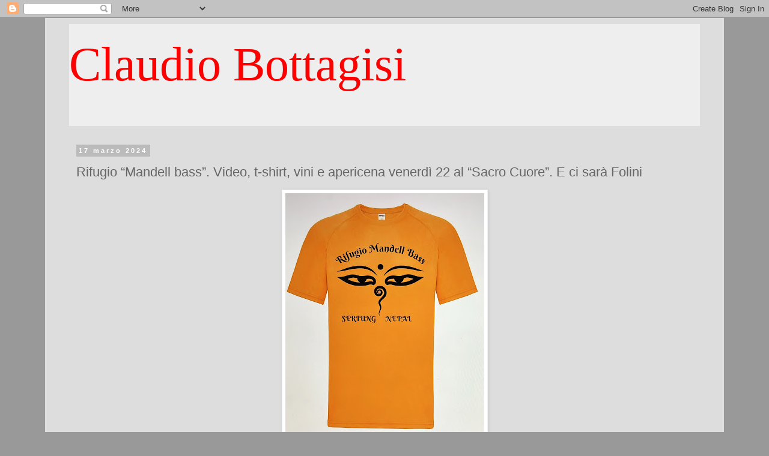

--- FILE ---
content_type: text/html; charset=UTF-8
request_url: https://www.claudiobottagisi.com/2024/03/rifugio-mandell-bass-video-t-shirt-vini.html
body_size: 17594
content:
<!DOCTYPE html>
<html class='v2' dir='ltr' lang='it'>
<head>
<link href='https://www.blogger.com/static/v1/widgets/4128112664-css_bundle_v2.css' rel='stylesheet' type='text/css'/>
<meta content='width=1100' name='viewport'/>
<meta content='text/html; charset=UTF-8' http-equiv='Content-Type'/>
<meta content='blogger' name='generator'/>
<link href='https://www.claudiobottagisi.com/favicon.ico' rel='icon' type='image/x-icon'/>
<link href='https://www.claudiobottagisi.com/2024/03/rifugio-mandell-bass-video-t-shirt-vini.html' rel='canonical'/>
<link rel="alternate" type="application/atom+xml" title="Claudio Bottagisi - Atom" href="https://www.claudiobottagisi.com/feeds/posts/default" />
<link rel="alternate" type="application/rss+xml" title="Claudio Bottagisi - RSS" href="https://www.claudiobottagisi.com/feeds/posts/default?alt=rss" />
<link rel="service.post" type="application/atom+xml" title="Claudio Bottagisi - Atom" href="https://www.blogger.com/feeds/4514703675500373525/posts/default" />

<link rel="alternate" type="application/atom+xml" title="Claudio Bottagisi - Atom" href="https://www.claudiobottagisi.com/feeds/2369605518382339675/comments/default" />
<!--Can't find substitution for tag [blog.ieCssRetrofitLinks]-->
<link href='https://blogger.googleusercontent.com/img/b/R29vZ2xl/AVvXsEgBCOOJPWpus0jYAFVyu6wZWoEl8kFmRbWZ9RcUr_6bdjHz8qro4pDsPHusJJDC5yrxyH8Hocf7uHPjuMGRJT-wPeflP_cSUJmTvEQ8ShmwYgGhs4Wps80e0h95rdDrNG39duS9PIL7EZM-CejMnasMeWKjgLUNpxs5hv8Y0GO_2JsjeINQ_s9bkjDlSVSs/w331-h400/T-shirt%20Nepal%20(2).jpg' rel='image_src'/>
<meta content='https://www.claudiobottagisi.com/2024/03/rifugio-mandell-bass-video-t-shirt-vini.html' property='og:url'/>
<meta content='Rifugio “Mandell bass”. Video, t-shirt, vini e apericena venerdì 22 al “Sacro Cuore”. E ci sarà Folini' property='og:title'/>
<meta content='Una serata dominata dalla proiezione della terza parte del video realizzato lo scorso fine anno in Nepal da Oscar Ongania, ma non soltanto. ...' property='og:description'/>
<meta content='https://blogger.googleusercontent.com/img/b/R29vZ2xl/AVvXsEgBCOOJPWpus0jYAFVyu6wZWoEl8kFmRbWZ9RcUr_6bdjHz8qro4pDsPHusJJDC5yrxyH8Hocf7uHPjuMGRJT-wPeflP_cSUJmTvEQ8ShmwYgGhs4Wps80e0h95rdDrNG39duS9PIL7EZM-CejMnasMeWKjgLUNpxs5hv8Y0GO_2JsjeINQ_s9bkjDlSVSs/w1200-h630-p-k-no-nu/T-shirt%20Nepal%20(2).jpg' property='og:image'/>
<title>Claudio Bottagisi: Rifugio &#8220;Mandell bass&#8221;. Video, t-shirt, vini e apericena venerdì 22 al &#8220;Sacro Cuore&#8221;. E ci sarà Folini</title>
<style id='page-skin-1' type='text/css'><!--
/*
-----------------------------------------------
Blogger Template Style
Name:     Simple
Designer: Blogger
URL:      www.blogger.com
----------------------------------------------- */
/* Content
----------------------------------------------- */
body {
font: normal normal 12px Arial, Tahoma, Helvetica, FreeSans, sans-serif;
color: #666666;
background: #999999 none repeat scroll top left;
padding: 0 0 0 0;
}
html body .region-inner {
min-width: 0;
max-width: 100%;
width: auto;
}
h2 {
font-size: 22px;
}
a:link {
text-decoration:none;
color: #2288bb;
}
a:visited {
text-decoration:none;
color: #888888;
}
a:hover {
text-decoration:underline;
color: #33aaff;
}
.body-fauxcolumn-outer .fauxcolumn-inner {
background: transparent none repeat scroll top left;
_background-image: none;
}
.body-fauxcolumn-outer .cap-top {
position: absolute;
z-index: 1;
height: 400px;
width: 100%;
}
.body-fauxcolumn-outer .cap-top .cap-left {
width: 100%;
background: transparent none repeat-x scroll top left;
_background-image: none;
}
.content-outer {
-moz-box-shadow: 0 0 0 rgba(0, 0, 0, .15);
-webkit-box-shadow: 0 0 0 rgba(0, 0, 0, .15);
-goog-ms-box-shadow: 0 0 0 #333333;
box-shadow: 0 0 0 rgba(0, 0, 0, .15);
margin-bottom: 1px;
}
.content-inner {
padding: 10px 40px;
}
.content-inner {
background-color: #dddddd;
}
/* Header
----------------------------------------------- */
.header-outer {
background: #eeeeee none repeat-x scroll 0 -400px;
_background-image: none;
}
.Header h1 {
font: normal normal 80px Georgia, Utopia, 'Palatino Linotype', Palatino, serif;
color: #ff0000;
text-shadow: 0 0 0 rgba(0, 0, 0, .2);
}
.Header h1 a {
color: #ff0000;
}
.Header .description {
font-size: 18px;
color: #000000;
}
.header-inner .Header .titlewrapper {
padding: 22px 0;
}
.header-inner .Header .descriptionwrapper {
padding: 0 0;
}
/* Tabs
----------------------------------------------- */
.tabs-inner .section:first-child {
border-top: 0 solid #dddddd;
}
.tabs-inner .section:first-child ul {
margin-top: -1px;
border-top: 1px solid #dddddd;
border-left: 1px solid #dddddd;
border-right: 1px solid #dddddd;
}
.tabs-inner .widget ul {
background: transparent none repeat-x scroll 0 -800px;
_background-image: none;
border-bottom: 1px solid #dddddd;
margin-top: 0;
margin-left: -30px;
margin-right: -30px;
}
.tabs-inner .widget li a {
display: inline-block;
padding: .6em 1em;
font: normal normal 12px Arial, Tahoma, Helvetica, FreeSans, sans-serif;
color: #000000;
border-left: 1px solid #dddddd;
border-right: 1px solid #dddddd;
}
.tabs-inner .widget li:first-child a {
border-left: none;
}
.tabs-inner .widget li.selected a, .tabs-inner .widget li a:hover {
color: #000000;
background-color: #eeeeee;
text-decoration: none;
}
/* Columns
----------------------------------------------- */
.main-outer {
border-top: 0 solid transparent;
}
.fauxcolumn-left-outer .fauxcolumn-inner {
border-right: 1px solid transparent;
}
.fauxcolumn-right-outer .fauxcolumn-inner {
border-left: 1px solid transparent;
}
/* Headings
----------------------------------------------- */
div.widget > h2,
div.widget h2.title {
margin: 0 0 1em 0;
font: normal bold 11px 'Trebuchet MS',Trebuchet,Verdana,sans-serif;
color: #000000;
}
/* Widgets
----------------------------------------------- */
.widget .zippy {
color: #999999;
text-shadow: 2px 2px 1px rgba(0, 0, 0, .1);
}
.widget .popular-posts ul {
list-style: none;
}
/* Posts
----------------------------------------------- */
h2.date-header {
font: normal bold 11px Arial, Tahoma, Helvetica, FreeSans, sans-serif;
}
.date-header span {
background-color: #bbbbbb;
color: #ffffff;
padding: 0.4em;
letter-spacing: 3px;
margin: inherit;
}
.main-inner {
padding-top: 35px;
padding-bottom: 65px;
}
.main-inner .column-center-inner {
padding: 0 0;
}
.main-inner .column-center-inner .section {
margin: 0 1em;
}
.post {
margin: 0 0 45px 0;
}
h3.post-title, .comments h4 {
font: normal normal 22px 'Trebuchet MS',Trebuchet,Verdana,sans-serif;
margin: .75em 0 0;
}
.post-body {
font-size: 110%;
line-height: 1.4;
position: relative;
}
.post-body img, .post-body .tr-caption-container, .Profile img, .Image img,
.BlogList .item-thumbnail img {
padding: 2px;
background: #ffffff;
border: 1px solid #eeeeee;
-moz-box-shadow: 1px 1px 5px rgba(0, 0, 0, .1);
-webkit-box-shadow: 1px 1px 5px rgba(0, 0, 0, .1);
box-shadow: 1px 1px 5px rgba(0, 0, 0, .1);
}
.post-body img, .post-body .tr-caption-container {
padding: 5px;
}
.post-body .tr-caption-container {
color: #666666;
}
.post-body .tr-caption-container img {
padding: 0;
background: transparent;
border: none;
-moz-box-shadow: 0 0 0 rgba(0, 0, 0, .1);
-webkit-box-shadow: 0 0 0 rgba(0, 0, 0, .1);
box-shadow: 0 0 0 rgba(0, 0, 0, .1);
}
.post-header {
margin: 0 0 1.5em;
line-height: 1.6;
font-size: 90%;
}
.post-footer {
margin: 20px -2px 0;
padding: 5px 10px;
color: #666666;
background-color: #eeeeee;
border-bottom: 1px solid #eeeeee;
line-height: 1.6;
font-size: 90%;
}
#comments .comment-author {
padding-top: 1.5em;
border-top: 1px solid transparent;
background-position: 0 1.5em;
}
#comments .comment-author:first-child {
padding-top: 0;
border-top: none;
}
.avatar-image-container {
margin: .2em 0 0;
}
#comments .avatar-image-container img {
border: 1px solid #eeeeee;
}
/* Comments
----------------------------------------------- */
.comments .comments-content .icon.blog-author {
background-repeat: no-repeat;
background-image: url([data-uri]);
}
.comments .comments-content .loadmore a {
border-top: 1px solid #999999;
border-bottom: 1px solid #999999;
}
.comments .comment-thread.inline-thread {
background-color: #eeeeee;
}
.comments .continue {
border-top: 2px solid #999999;
}
/* Accents
---------------------------------------------- */
.section-columns td.columns-cell {
border-left: 1px solid transparent;
}
.blog-pager {
background: transparent url(https://resources.blogblog.com/blogblog/data/1kt/simple/paging_dot.png) repeat-x scroll top center;
}
.blog-pager-older-link, .home-link,
.blog-pager-newer-link {
background-color: #dddddd;
padding: 5px;
}
.footer-outer {
border-top: 1px dashed #bbbbbb;
}
/* Mobile
----------------------------------------------- */
body.mobile  {
background-size: auto;
}
.mobile .body-fauxcolumn-outer {
background: transparent none repeat scroll top left;
}
.mobile .body-fauxcolumn-outer .cap-top {
background-size: 100% auto;
}
.mobile .content-outer {
-webkit-box-shadow: 0 0 3px rgba(0, 0, 0, .15);
box-shadow: 0 0 3px rgba(0, 0, 0, .15);
}
.mobile .tabs-inner .widget ul {
margin-left: 0;
margin-right: 0;
}
.mobile .post {
margin: 0;
}
.mobile .main-inner .column-center-inner .section {
margin: 0;
}
.mobile .date-header span {
padding: 0.1em 10px;
margin: 0 -10px;
}
.mobile h3.post-title {
margin: 0;
}
.mobile .blog-pager {
background: transparent none no-repeat scroll top center;
}
.mobile .footer-outer {
border-top: none;
}
.mobile .main-inner, .mobile .footer-inner {
background-color: #dddddd;
}
.mobile-index-contents {
color: #666666;
}
.mobile-link-button {
background-color: #2288bb;
}
.mobile-link-button a:link, .mobile-link-button a:visited {
color: #ffffff;
}
.mobile .tabs-inner .section:first-child {
border-top: none;
}
.mobile .tabs-inner .PageList .widget-content {
background-color: #eeeeee;
color: #000000;
border-top: 1px solid #dddddd;
border-bottom: 1px solid #dddddd;
}
.mobile .tabs-inner .PageList .widget-content .pagelist-arrow {
border-left: 1px solid #dddddd;
}

--></style>
<style id='template-skin-1' type='text/css'><!--
body {
min-width: 1130px;
}
.content-outer, .content-fauxcolumn-outer, .region-inner {
min-width: 1130px;
max-width: 1130px;
_width: 1130px;
}
.main-inner .columns {
padding-left: 0px;
padding-right: 0px;
}
.main-inner .fauxcolumn-center-outer {
left: 0px;
right: 0px;
/* IE6 does not respect left and right together */
_width: expression(this.parentNode.offsetWidth -
parseInt("0px") -
parseInt("0px") + 'px');
}
.main-inner .fauxcolumn-left-outer {
width: 0px;
}
.main-inner .fauxcolumn-right-outer {
width: 0px;
}
.main-inner .column-left-outer {
width: 0px;
right: 100%;
margin-left: -0px;
}
.main-inner .column-right-outer {
width: 0px;
margin-right: -0px;
}
#layout {
min-width: 0;
}
#layout .content-outer {
min-width: 0;
width: 800px;
}
#layout .region-inner {
min-width: 0;
width: auto;
}
body#layout div.add_widget {
padding: 8px;
}
body#layout div.add_widget a {
margin-left: 32px;
}
--></style>
<link href='https://www.blogger.com/dyn-css/authorization.css?targetBlogID=4514703675500373525&amp;zx=45700792-cc62-446f-bf8e-8d00ebce8602' media='none' onload='if(media!=&#39;all&#39;)media=&#39;all&#39;' rel='stylesheet'/><noscript><link href='https://www.blogger.com/dyn-css/authorization.css?targetBlogID=4514703675500373525&amp;zx=45700792-cc62-446f-bf8e-8d00ebce8602' rel='stylesheet'/></noscript>
<meta name='google-adsense-platform-account' content='ca-host-pub-1556223355139109'/>
<meta name='google-adsense-platform-domain' content='blogspot.com'/>

<script async src="https://pagead2.googlesyndication.com/pagead/js/adsbygoogle.js?client=ca-pub-9649042526052032&host=ca-host-pub-1556223355139109" crossorigin="anonymous"></script>

<!-- data-ad-client=ca-pub-9649042526052032 -->

</head>
<body class='loading variant-simplysimple'>
<div class='navbar section' id='navbar' name='Navbar'><div class='widget Navbar' data-version='1' id='Navbar1'><script type="text/javascript">
    function setAttributeOnload(object, attribute, val) {
      if(window.addEventListener) {
        window.addEventListener('load',
          function(){ object[attribute] = val; }, false);
      } else {
        window.attachEvent('onload', function(){ object[attribute] = val; });
      }
    }
  </script>
<div id="navbar-iframe-container"></div>
<script type="text/javascript" src="https://apis.google.com/js/platform.js"></script>
<script type="text/javascript">
      gapi.load("gapi.iframes:gapi.iframes.style.bubble", function() {
        if (gapi.iframes && gapi.iframes.getContext) {
          gapi.iframes.getContext().openChild({
              url: 'https://www.blogger.com/navbar/4514703675500373525?po\x3d2369605518382339675\x26origin\x3dhttps://www.claudiobottagisi.com',
              where: document.getElementById("navbar-iframe-container"),
              id: "navbar-iframe"
          });
        }
      });
    </script><script type="text/javascript">
(function() {
var script = document.createElement('script');
script.type = 'text/javascript';
script.src = '//pagead2.googlesyndication.com/pagead/js/google_top_exp.js';
var head = document.getElementsByTagName('head')[0];
if (head) {
head.appendChild(script);
}})();
</script>
</div></div>
<div class='body-fauxcolumns'>
<div class='fauxcolumn-outer body-fauxcolumn-outer'>
<div class='cap-top'>
<div class='cap-left'></div>
<div class='cap-right'></div>
</div>
<div class='fauxborder-left'>
<div class='fauxborder-right'></div>
<div class='fauxcolumn-inner'>
</div>
</div>
<div class='cap-bottom'>
<div class='cap-left'></div>
<div class='cap-right'></div>
</div>
</div>
</div>
<div class='content'>
<div class='content-fauxcolumns'>
<div class='fauxcolumn-outer content-fauxcolumn-outer'>
<div class='cap-top'>
<div class='cap-left'></div>
<div class='cap-right'></div>
</div>
<div class='fauxborder-left'>
<div class='fauxborder-right'></div>
<div class='fauxcolumn-inner'>
</div>
</div>
<div class='cap-bottom'>
<div class='cap-left'></div>
<div class='cap-right'></div>
</div>
</div>
</div>
<div class='content-outer'>
<div class='content-cap-top cap-top'>
<div class='cap-left'></div>
<div class='cap-right'></div>
</div>
<div class='fauxborder-left content-fauxborder-left'>
<div class='fauxborder-right content-fauxborder-right'></div>
<div class='content-inner'>
<header>
<div class='header-outer'>
<div class='header-cap-top cap-top'>
<div class='cap-left'></div>
<div class='cap-right'></div>
</div>
<div class='fauxborder-left header-fauxborder-left'>
<div class='fauxborder-right header-fauxborder-right'></div>
<div class='region-inner header-inner'>
<div class='header section' id='header' name='Intestazione'><div class='widget Header' data-version='1' id='Header1'>
<div id='header-inner'>
<div class='titlewrapper'>
<h1 class='title'>
<a href='https://www.claudiobottagisi.com/'>
Claudio Bottagisi
</a>
</h1>
</div>
<div class='descriptionwrapper'>
<p class='description'><span>
</span></p>
</div>
</div>
</div></div>
</div>
</div>
<div class='header-cap-bottom cap-bottom'>
<div class='cap-left'></div>
<div class='cap-right'></div>
</div>
</div>
</header>
<div class='tabs-outer'>
<div class='tabs-cap-top cap-top'>
<div class='cap-left'></div>
<div class='cap-right'></div>
</div>
<div class='fauxborder-left tabs-fauxborder-left'>
<div class='fauxborder-right tabs-fauxborder-right'></div>
<div class='region-inner tabs-inner'>
<div class='tabs no-items section' id='crosscol' name='Multi-colonne'></div>
<div class='tabs no-items section' id='crosscol-overflow' name='Cross-Column 2'></div>
</div>
</div>
<div class='tabs-cap-bottom cap-bottom'>
<div class='cap-left'></div>
<div class='cap-right'></div>
</div>
</div>
<div class='main-outer'>
<div class='main-cap-top cap-top'>
<div class='cap-left'></div>
<div class='cap-right'></div>
</div>
<div class='fauxborder-left main-fauxborder-left'>
<div class='fauxborder-right main-fauxborder-right'></div>
<div class='region-inner main-inner'>
<div class='columns fauxcolumns'>
<div class='fauxcolumn-outer fauxcolumn-center-outer'>
<div class='cap-top'>
<div class='cap-left'></div>
<div class='cap-right'></div>
</div>
<div class='fauxborder-left'>
<div class='fauxborder-right'></div>
<div class='fauxcolumn-inner'>
</div>
</div>
<div class='cap-bottom'>
<div class='cap-left'></div>
<div class='cap-right'></div>
</div>
</div>
<div class='fauxcolumn-outer fauxcolumn-left-outer'>
<div class='cap-top'>
<div class='cap-left'></div>
<div class='cap-right'></div>
</div>
<div class='fauxborder-left'>
<div class='fauxborder-right'></div>
<div class='fauxcolumn-inner'>
</div>
</div>
<div class='cap-bottom'>
<div class='cap-left'></div>
<div class='cap-right'></div>
</div>
</div>
<div class='fauxcolumn-outer fauxcolumn-right-outer'>
<div class='cap-top'>
<div class='cap-left'></div>
<div class='cap-right'></div>
</div>
<div class='fauxborder-left'>
<div class='fauxborder-right'></div>
<div class='fauxcolumn-inner'>
</div>
</div>
<div class='cap-bottom'>
<div class='cap-left'></div>
<div class='cap-right'></div>
</div>
</div>
<!-- corrects IE6 width calculation -->
<div class='columns-inner'>
<div class='column-center-outer'>
<div class='column-center-inner'>
<div class='main section' id='main' name='Principale'><div class='widget Blog' data-version='1' id='Blog1'>
<div class='blog-posts hfeed'>

          <div class="date-outer">
        
<h2 class='date-header'><span>17 marzo 2024</span></h2>

          <div class="date-posts">
        
<div class='post-outer'>
<div class='post hentry uncustomized-post-template' itemprop='blogPost' itemscope='itemscope' itemtype='http://schema.org/BlogPosting'>
<meta content='https://blogger.googleusercontent.com/img/b/R29vZ2xl/AVvXsEgBCOOJPWpus0jYAFVyu6wZWoEl8kFmRbWZ9RcUr_6bdjHz8qro4pDsPHusJJDC5yrxyH8Hocf7uHPjuMGRJT-wPeflP_cSUJmTvEQ8ShmwYgGhs4Wps80e0h95rdDrNG39duS9PIL7EZM-CejMnasMeWKjgLUNpxs5hv8Y0GO_2JsjeINQ_s9bkjDlSVSs/w331-h400/T-shirt%20Nepal%20(2).jpg' itemprop='image_url'/>
<meta content='4514703675500373525' itemprop='blogId'/>
<meta content='2369605518382339675' itemprop='postId'/>
<a name='2369605518382339675'></a>
<h3 class='post-title entry-title' itemprop='name'>
Rifugio &#8220;Mandell bass&#8221;. Video, t-shirt, vini e apericena venerdì 22 al &#8220;Sacro Cuore&#8221;. E ci sarà Folini
</h3>
<div class='post-header'>
<div class='post-header-line-1'></div>
</div>
<div class='post-body entry-content' id='post-body-2369605518382339675' itemprop='description articleBody'>
<p style="text-align: justify;"></p><div class="separator" style="clear: both; text-align: center;"><a href="https://blogger.googleusercontent.com/img/b/R29vZ2xl/AVvXsEgBCOOJPWpus0jYAFVyu6wZWoEl8kFmRbWZ9RcUr_6bdjHz8qro4pDsPHusJJDC5yrxyH8Hocf7uHPjuMGRJT-wPeflP_cSUJmTvEQ8ShmwYgGhs4Wps80e0h95rdDrNG39duS9PIL7EZM-CejMnasMeWKjgLUNpxs5hv8Y0GO_2JsjeINQ_s9bkjDlSVSs/s1889/T-shirt%20Nepal%20(2).jpg" style="margin-left: 1em; margin-right: 1em;"><img border="0" data-original-height="1889" data-original-width="1564" height="400" src="https://blogger.googleusercontent.com/img/b/R29vZ2xl/AVvXsEgBCOOJPWpus0jYAFVyu6wZWoEl8kFmRbWZ9RcUr_6bdjHz8qro4pDsPHusJJDC5yrxyH8Hocf7uHPjuMGRJT-wPeflP_cSUJmTvEQ8ShmwYgGhs4Wps80e0h95rdDrNG39duS9PIL7EZM-CejMnasMeWKjgLUNpxs5hv8Y0GO_2JsjeINQ_s9bkjDlSVSs/w331-h400/T-shirt%20Nepal%20(2).jpg" width="331" /></a></div><span style="font-family: &quot;Times New Roman&quot;,&quot;serif&quot;; font-size: 14pt;"></span><p></p><p style="text-align: justify;"><span style="font-family: &quot;Times New Roman&quot;,&quot;serif&quot;; font-size: 14pt;">Una
serata dominata dalla proiezione della terza parte del video realizzato lo
scorso fine anno in Nepal da Oscar Ongania, ma non soltanto. Anche una serata
per continuare a coltivare il sogno del rifugio &#8220;Mandell bass&#8221; in costruzione
nella Rubi Valley e per vivere le emozioni e le suggestioni che certamente si
accompagneranno alla testimonianza e alle immagini proposte dall&#8217;ospite d&#8217;onore: l'alpinista valtellinese e pilota degli "ottomila" Maurizio Folini, che
racconterà le sue esperienze in Himalaya.</span></p><a name="more"></a><p></p>

<p class="MsoNoSpacing" style="text-align: justify;"><span style="font-family: &quot;Times New Roman&quot;,&quot;serif&quot;; font-size: 14pt;">Quella
di venerdì 22 marzo all&#8217;Oratorio &#8220;Sacro Cuore&#8221; di Mandello Lario si annuncia insomma
con tutti gli &#8220;ingredienti&#8221; di una serata da non perdere, anche perché sarà<span style="mso-spacerun: yes;">&nbsp; </span>preceduta alle 18.30 da un&#8217;apericena per la
quale ci si deve obbligatoriamente prenotare entro e non oltre mercoledì
prossimo telefonando al <b style="mso-bidi-font-weight: normal;">348-11.95.552 </b>oppure
inviando a questo stesso numero un messaggio WhatsApp. 15 euro la quota a
persona. La serata avrà invece inizio alle 20.30 e sarà a ingresso libero.</span></p>

<p class="MsoNoSpacing" style="text-align: justify;"><span style="font-family: &quot;Times New Roman&quot;,&quot;serif&quot;; font-size: 14pt;">Ma
non è ancora tutto. Quella sera saranno anche disponibili le nuove t-shirt &#8220;ispirate&#8221;
al rifugio &#8220;Mandell bass&#8221; e le bottiglie di vino rosso della Valtellina con le etichette
a loro volta dedicate al rifugio in fase di realizzazione.</span></p><p class="MsoNoSpacing" style="text-align: justify;"><span style="font-family: &quot;Times New Roman&quot;,&quot;serif&quot;; font-size: 14pt;"></span></p><div class="separator" style="clear: both; text-align: center;"><a href="https://blogger.googleusercontent.com/img/b/R29vZ2xl/AVvXsEgO2JHoZjfXGoUSbHHy3m_Mlo7hWmzo543MQ7DEpWcMXv_Vahaii7MZ970Y_pd5FpCKapSGFbEnJBaaocsCZFqqm8mT6fe5ZSrwSEC6_UENhD9TjRwwEvwBtGsFfq3KRmylIMjuyGmTTYXTxcON7p2C5VjRs6vjAIcSIBwna4dnQ9kN1SWPdqlWZGA5EYHU/s2048/T-shirt%20Nepal%20(3).jpg" style="margin-left: 1em; margin-right: 1em;"><img border="0" data-original-height="2048" data-original-width="1165" height="400" src="https://blogger.googleusercontent.com/img/b/R29vZ2xl/AVvXsEgO2JHoZjfXGoUSbHHy3m_Mlo7hWmzo543MQ7DEpWcMXv_Vahaii7MZ970Y_pd5FpCKapSGFbEnJBaaocsCZFqqm8mT6fe5ZSrwSEC6_UENhD9TjRwwEvwBtGsFfq3KRmylIMjuyGmTTYXTxcON7p2C5VjRs6vjAIcSIBwna4dnQ9kN1SWPdqlWZGA5EYHU/w228-h400/T-shirt%20Nepal%20(3).jpg" width="228" /></a></div><br />&nbsp;<p></p>

<p><!--[if gte mso 9]><xml>
 <o:OfficeDocumentSettings>
  <o:AllowPNG/>
 </o:OfficeDocumentSettings>
</xml><![endif]--><!--[if gte mso 9]><xml>
 <w:WordDocument>
  <w:View>Normal</w:View>
  <w:Zoom>0</w:Zoom>
  <w:TrackMoves/>
  <w:TrackFormatting/>
  <w:HyphenationZone>14</w:HyphenationZone>
  <w:PunctuationKerning/>
  <w:ValidateAgainstSchemas/>
  <w:SaveIfXMLInvalid>false</w:SaveIfXMLInvalid>
  <w:IgnoreMixedContent>false</w:IgnoreMixedContent>
  <w:AlwaysShowPlaceholderText>false</w:AlwaysShowPlaceholderText>
  <w:DoNotPromoteQF/>
  <w:LidThemeOther>IT</w:LidThemeOther>
  <w:LidThemeAsian>X-NONE</w:LidThemeAsian>
  <w:LidThemeComplexScript>X-NONE</w:LidThemeComplexScript>
  <w:Compatibility>
   <w:BreakWrappedTables/>
   <w:SnapToGridInCell/>
   <w:WrapTextWithPunct/>
   <w:UseAsianBreakRules/>
   <w:DontGrowAutofit/>
   <w:SplitPgBreakAndParaMark/>
   <w:EnableOpenTypeKerning/>
   <w:DontFlipMirrorIndents/>
   <w:OverrideTableStyleHps/>
  </w:Compatibility>
  <m:mathPr>
   <m:mathFont m:val="Cambria Math"/>
   <m:brkBin m:val="before"/>
   <m:brkBinSub m:val="&#45;-"/>
   <m:smallFrac m:val="off"/>
   <m:dispDef/>
   <m:lMargin m:val="0"/>
   <m:rMargin m:val="0"/>
   <m:defJc m:val="centerGroup"/>
   <m:wrapIndent m:val="1440"/>
   <m:intLim m:val="subSup"/>
   <m:naryLim m:val="undOvr"/>
  </m:mathPr></w:WordDocument>
</xml><![endif]--><!--[if gte mso 9]><xml>
 <w:LatentStyles DefLockedState="false" DefUnhideWhenUsed="true"
  DefSemiHidden="true" DefQFormat="false" DefPriority="99"
  LatentStyleCount="267">
  <w:LsdException Locked="false" Priority="0" SemiHidden="false"
   UnhideWhenUsed="false" QFormat="true" Name="Normal"/>
  <w:LsdException Locked="false" Priority="9" SemiHidden="false"
   UnhideWhenUsed="false" QFormat="true" Name="heading 1"/>
  <w:LsdException Locked="false" Priority="9" QFormat="true" Name="heading 2"/>
  <w:LsdException Locked="false" Priority="9" QFormat="true" Name="heading 3"/>
  <w:LsdException Locked="false" Priority="9" QFormat="true" Name="heading 4"/>
  <w:LsdException Locked="false" Priority="9" QFormat="true" Name="heading 5"/>
  <w:LsdException Locked="false" Priority="9" QFormat="true" Name="heading 6"/>
  <w:LsdException Locked="false" Priority="9" QFormat="true" Name="heading 7"/>
  <w:LsdException Locked="false" Priority="9" QFormat="true" Name="heading 8"/>
  <w:LsdException Locked="false" Priority="9" QFormat="true" Name="heading 9"/>
  <w:LsdException Locked="false" Priority="39" Name="toc 1"/>
  <w:LsdException Locked="false" Priority="39" Name="toc 2"/>
  <w:LsdException Locked="false" Priority="39" Name="toc 3"/>
  <w:LsdException Locked="false" Priority="39" Name="toc 4"/>
  <w:LsdException Locked="false" Priority="39" Name="toc 5"/>
  <w:LsdException Locked="false" Priority="39" Name="toc 6"/>
  <w:LsdException Locked="false" Priority="39" Name="toc 7"/>
  <w:LsdException Locked="false" Priority="39" Name="toc 8"/>
  <w:LsdException Locked="false" Priority="39" Name="toc 9"/>
  <w:LsdException Locked="false" Priority="35" QFormat="true" Name="caption"/>
  <w:LsdException Locked="false" Priority="10" SemiHidden="false"
   UnhideWhenUsed="false" QFormat="true" Name="Title"/>
  <w:LsdException Locked="false" Priority="1" Name="Default Paragraph Font"/>
  <w:LsdException Locked="false" Priority="11" SemiHidden="false"
   UnhideWhenUsed="false" QFormat="true" Name="Subtitle"/>
  <w:LsdException Locked="false" Priority="22" SemiHidden="false"
   UnhideWhenUsed="false" QFormat="true" Name="Strong"/>
  <w:LsdException Locked="false" Priority="20" SemiHidden="false"
   UnhideWhenUsed="false" QFormat="true" Name="Emphasis"/>
  <w:LsdException Locked="false" Priority="59" SemiHidden="false"
   UnhideWhenUsed="false" Name="Table Grid"/>
  <w:LsdException Locked="false" UnhideWhenUsed="false" Name="Placeholder Text"/>
  <w:LsdException Locked="false" Priority="1" SemiHidden="false"
   UnhideWhenUsed="false" QFormat="true" Name="No Spacing"/>
  <w:LsdException Locked="false" Priority="60" SemiHidden="false"
   UnhideWhenUsed="false" Name="Light Shading"/>
  <w:LsdException Locked="false" Priority="61" SemiHidden="false"
   UnhideWhenUsed="false" Name="Light List"/>
  <w:LsdException Locked="false" Priority="62" SemiHidden="false"
   UnhideWhenUsed="false" Name="Light Grid"/>
  <w:LsdException Locked="false" Priority="63" SemiHidden="false"
   UnhideWhenUsed="false" Name="Medium Shading 1"/>
  <w:LsdException Locked="false" Priority="64" SemiHidden="false"
   UnhideWhenUsed="false" Name="Medium Shading 2"/>
  <w:LsdException Locked="false" Priority="65" SemiHidden="false"
   UnhideWhenUsed="false" Name="Medium List 1"/>
  <w:LsdException Locked="false" Priority="66" SemiHidden="false"
   UnhideWhenUsed="false" Name="Medium List 2"/>
  <w:LsdException Locked="false" Priority="67" SemiHidden="false"
   UnhideWhenUsed="false" Name="Medium Grid 1"/>
  <w:LsdException Locked="false" Priority="68" SemiHidden="false"
   UnhideWhenUsed="false" Name="Medium Grid 2"/>
  <w:LsdException Locked="false" Priority="69" SemiHidden="false"
   UnhideWhenUsed="false" Name="Medium Grid 3"/>
  <w:LsdException Locked="false" Priority="70" SemiHidden="false"
   UnhideWhenUsed="false" Name="Dark List"/>
  <w:LsdException Locked="false" Priority="71" SemiHidden="false"
   UnhideWhenUsed="false" Name="Colorful Shading"/>
  <w:LsdException Locked="false" Priority="72" SemiHidden="false"
   UnhideWhenUsed="false" Name="Colorful List"/>
  <w:LsdException Locked="false" Priority="73" SemiHidden="false"
   UnhideWhenUsed="false" Name="Colorful Grid"/>
  <w:LsdException Locked="false" Priority="60" SemiHidden="false"
   UnhideWhenUsed="false" Name="Light Shading Accent 1"/>
  <w:LsdException Locked="false" Priority="61" SemiHidden="false"
   UnhideWhenUsed="false" Name="Light List Accent 1"/>
  <w:LsdException Locked="false" Priority="62" SemiHidden="false"
   UnhideWhenUsed="false" Name="Light Grid Accent 1"/>
  <w:LsdException Locked="false" Priority="63" SemiHidden="false"
   UnhideWhenUsed="false" Name="Medium Shading 1 Accent 1"/>
  <w:LsdException Locked="false" Priority="64" SemiHidden="false"
   UnhideWhenUsed="false" Name="Medium Shading 2 Accent 1"/>
  <w:LsdException Locked="false" Priority="65" SemiHidden="false"
   UnhideWhenUsed="false" Name="Medium List 1 Accent 1"/>
  <w:LsdException Locked="false" UnhideWhenUsed="false" Name="Revision"/>
  <w:LsdException Locked="false" Priority="34" SemiHidden="false"
   UnhideWhenUsed="false" QFormat="true" Name="List Paragraph"/>
  <w:LsdException Locked="false" Priority="29" SemiHidden="false"
   UnhideWhenUsed="false" QFormat="true" Name="Quote"/>
  <w:LsdException Locked="false" Priority="30" SemiHidden="false"
   UnhideWhenUsed="false" QFormat="true" Name="Intense Quote"/>
  <w:LsdException Locked="false" Priority="66" SemiHidden="false"
   UnhideWhenUsed="false" Name="Medium List 2 Accent 1"/>
  <w:LsdException Locked="false" Priority="67" SemiHidden="false"
   UnhideWhenUsed="false" Name="Medium Grid 1 Accent 1"/>
  <w:LsdException Locked="false" Priority="68" SemiHidden="false"
   UnhideWhenUsed="false" Name="Medium Grid 2 Accent 1"/>
  <w:LsdException Locked="false" Priority="69" SemiHidden="false"
   UnhideWhenUsed="false" Name="Medium Grid 3 Accent 1"/>
  <w:LsdException Locked="false" Priority="70" SemiHidden="false"
   UnhideWhenUsed="false" Name="Dark List Accent 1"/>
  <w:LsdException Locked="false" Priority="71" SemiHidden="false"
   UnhideWhenUsed="false" Name="Colorful Shading Accent 1"/>
  <w:LsdException Locked="false" Priority="72" SemiHidden="false"
   UnhideWhenUsed="false" Name="Colorful List Accent 1"/>
  <w:LsdException Locked="false" Priority="73" SemiHidden="false"
   UnhideWhenUsed="false" Name="Colorful Grid Accent 1"/>
  <w:LsdException Locked="false" Priority="60" SemiHidden="false"
   UnhideWhenUsed="false" Name="Light Shading Accent 2"/>
  <w:LsdException Locked="false" Priority="61" SemiHidden="false"
   UnhideWhenUsed="false" Name="Light List Accent 2"/>
  <w:LsdException Locked="false" Priority="62" SemiHidden="false"
   UnhideWhenUsed="false" Name="Light Grid Accent 2"/>
  <w:LsdException Locked="false" Priority="63" SemiHidden="false"
   UnhideWhenUsed="false" Name="Medium Shading 1 Accent 2"/>
  <w:LsdException Locked="false" Priority="64" SemiHidden="false"
   UnhideWhenUsed="false" Name="Medium Shading 2 Accent 2"/>
  <w:LsdException Locked="false" Priority="65" SemiHidden="false"
   UnhideWhenUsed="false" Name="Medium List 1 Accent 2"/>
  <w:LsdException Locked="false" Priority="66" SemiHidden="false"
   UnhideWhenUsed="false" Name="Medium List 2 Accent 2"/>
  <w:LsdException Locked="false" Priority="67" SemiHidden="false"
   UnhideWhenUsed="false" Name="Medium Grid 1 Accent 2"/>
  <w:LsdException Locked="false" Priority="68" SemiHidden="false"
   UnhideWhenUsed="false" Name="Medium Grid 2 Accent 2"/>
  <w:LsdException Locked="false" Priority="69" SemiHidden="false"
   UnhideWhenUsed="false" Name="Medium Grid 3 Accent 2"/>
  <w:LsdException Locked="false" Priority="70" SemiHidden="false"
   UnhideWhenUsed="false" Name="Dark List Accent 2"/>
  <w:LsdException Locked="false" Priority="71" SemiHidden="false"
   UnhideWhenUsed="false" Name="Colorful Shading Accent 2"/>
  <w:LsdException Locked="false" Priority="72" SemiHidden="false"
   UnhideWhenUsed="false" Name="Colorful List Accent 2"/>
  <w:LsdException Locked="false" Priority="73" SemiHidden="false"
   UnhideWhenUsed="false" Name="Colorful Grid Accent 2"/>
  <w:LsdException Locked="false" Priority="60" SemiHidden="false"
   UnhideWhenUsed="false" Name="Light Shading Accent 3"/>
  <w:LsdException Locked="false" Priority="61" SemiHidden="false"
   UnhideWhenUsed="false" Name="Light List Accent 3"/>
  <w:LsdException Locked="false" Priority="62" SemiHidden="false"
   UnhideWhenUsed="false" Name="Light Grid Accent 3"/>
  <w:LsdException Locked="false" Priority="63" SemiHidden="false"
   UnhideWhenUsed="false" Name="Medium Shading 1 Accent 3"/>
  <w:LsdException Locked="false" Priority="64" SemiHidden="false"
   UnhideWhenUsed="false" Name="Medium Shading 2 Accent 3"/>
  <w:LsdException Locked="false" Priority="65" SemiHidden="false"
   UnhideWhenUsed="false" Name="Medium List 1 Accent 3"/>
  <w:LsdException Locked="false" Priority="66" SemiHidden="false"
   UnhideWhenUsed="false" Name="Medium List 2 Accent 3"/>
  <w:LsdException Locked="false" Priority="67" SemiHidden="false"
   UnhideWhenUsed="false" Name="Medium Grid 1 Accent 3"/>
  <w:LsdException Locked="false" Priority="68" SemiHidden="false"
   UnhideWhenUsed="false" Name="Medium Grid 2 Accent 3"/>
  <w:LsdException Locked="false" Priority="69" SemiHidden="false"
   UnhideWhenUsed="false" Name="Medium Grid 3 Accent 3"/>
  <w:LsdException Locked="false" Priority="70" SemiHidden="false"
   UnhideWhenUsed="false" Name="Dark List Accent 3"/>
  <w:LsdException Locked="false" Priority="71" SemiHidden="false"
   UnhideWhenUsed="false" Name="Colorful Shading Accent 3"/>
  <w:LsdException Locked="false" Priority="72" SemiHidden="false"
   UnhideWhenUsed="false" Name="Colorful List Accent 3"/>
  <w:LsdException Locked="false" Priority="73" SemiHidden="false"
   UnhideWhenUsed="false" Name="Colorful Grid Accent 3"/>
  <w:LsdException Locked="false" Priority="60" SemiHidden="false"
   UnhideWhenUsed="false" Name="Light Shading Accent 4"/>
  <w:LsdException Locked="false" Priority="61" SemiHidden="false"
   UnhideWhenUsed="false" Name="Light List Accent 4"/>
  <w:LsdException Locked="false" Priority="62" SemiHidden="false"
   UnhideWhenUsed="false" Name="Light Grid Accent 4"/>
  <w:LsdException Locked="false" Priority="63" SemiHidden="false"
   UnhideWhenUsed="false" Name="Medium Shading 1 Accent 4"/>
  <w:LsdException Locked="false" Priority="64" SemiHidden="false"
   UnhideWhenUsed="false" Name="Medium Shading 2 Accent 4"/>
  <w:LsdException Locked="false" Priority="65" SemiHidden="false"
   UnhideWhenUsed="false" Name="Medium List 1 Accent 4"/>
  <w:LsdException Locked="false" Priority="66" SemiHidden="false"
   UnhideWhenUsed="false" Name="Medium List 2 Accent 4"/>
  <w:LsdException Locked="false" Priority="67" SemiHidden="false"
   UnhideWhenUsed="false" Name="Medium Grid 1 Accent 4"/>
  <w:LsdException Locked="false" Priority="68" SemiHidden="false"
   UnhideWhenUsed="false" Name="Medium Grid 2 Accent 4"/>
  <w:LsdException Locked="false" Priority="69" SemiHidden="false"
   UnhideWhenUsed="false" Name="Medium Grid 3 Accent 4"/>
  <w:LsdException Locked="false" Priority="70" SemiHidden="false"
   UnhideWhenUsed="false" Name="Dark List Accent 4"/>
  <w:LsdException Locked="false" Priority="71" SemiHidden="false"
   UnhideWhenUsed="false" Name="Colorful Shading Accent 4"/>
  <w:LsdException Locked="false" Priority="72" SemiHidden="false"
   UnhideWhenUsed="false" Name="Colorful List Accent 4"/>
  <w:LsdException Locked="false" Priority="73" SemiHidden="false"
   UnhideWhenUsed="false" Name="Colorful Grid Accent 4"/>
  <w:LsdException Locked="false" Priority="60" SemiHidden="false"
   UnhideWhenUsed="false" Name="Light Shading Accent 5"/>
  <w:LsdException Locked="false" Priority="61" SemiHidden="false"
   UnhideWhenUsed="false" Name="Light List Accent 5"/>
  <w:LsdException Locked="false" Priority="62" SemiHidden="false"
   UnhideWhenUsed="false" Name="Light Grid Accent 5"/>
  <w:LsdException Locked="false" Priority="63" SemiHidden="false"
   UnhideWhenUsed="false" Name="Medium Shading 1 Accent 5"/>
  <w:LsdException Locked="false" Priority="64" SemiHidden="false"
   UnhideWhenUsed="false" Name="Medium Shading 2 Accent 5"/>
  <w:LsdException Locked="false" Priority="65" SemiHidden="false"
   UnhideWhenUsed="false" Name="Medium List 1 Accent 5"/>
  <w:LsdException Locked="false" Priority="66" SemiHidden="false"
   UnhideWhenUsed="false" Name="Medium List 2 Accent 5"/>
  <w:LsdException Locked="false" Priority="67" SemiHidden="false"
   UnhideWhenUsed="false" Name="Medium Grid 1 Accent 5"/>
  <w:LsdException Locked="false" Priority="68" SemiHidden="false"
   UnhideWhenUsed="false" Name="Medium Grid 2 Accent 5"/>
  <w:LsdException Locked="false" Priority="69" SemiHidden="false"
   UnhideWhenUsed="false" Name="Medium Grid 3 Accent 5"/>
  <w:LsdException Locked="false" Priority="70" SemiHidden="false"
   UnhideWhenUsed="false" Name="Dark List Accent 5"/>
  <w:LsdException Locked="false" Priority="71" SemiHidden="false"
   UnhideWhenUsed="false" Name="Colorful Shading Accent 5"/>
  <w:LsdException Locked="false" Priority="72" SemiHidden="false"
   UnhideWhenUsed="false" Name="Colorful List Accent 5"/>
  <w:LsdException Locked="false" Priority="73" SemiHidden="false"
   UnhideWhenUsed="false" Name="Colorful Grid Accent 5"/>
  <w:LsdException Locked="false" Priority="60" SemiHidden="false"
   UnhideWhenUsed="false" Name="Light Shading Accent 6"/>
  <w:LsdException Locked="false" Priority="61" SemiHidden="false"
   UnhideWhenUsed="false" Name="Light List Accent 6"/>
  <w:LsdException Locked="false" Priority="62" SemiHidden="false"
   UnhideWhenUsed="false" Name="Light Grid Accent 6"/>
  <w:LsdException Locked="false" Priority="63" SemiHidden="false"
   UnhideWhenUsed="false" Name="Medium Shading 1 Accent 6"/>
  <w:LsdException Locked="false" Priority="64" SemiHidden="false"
   UnhideWhenUsed="false" Name="Medium Shading 2 Accent 6"/>
  <w:LsdException Locked="false" Priority="65" SemiHidden="false"
   UnhideWhenUsed="false" Name="Medium List 1 Accent 6"/>
  <w:LsdException Locked="false" Priority="66" SemiHidden="false"
   UnhideWhenUsed="false" Name="Medium List 2 Accent 6"/>
  <w:LsdException Locked="false" Priority="67" SemiHidden="false"
   UnhideWhenUsed="false" Name="Medium Grid 1 Accent 6"/>
  <w:LsdException Locked="false" Priority="68" SemiHidden="false"
   UnhideWhenUsed="false" Name="Medium Grid 2 Accent 6"/>
  <w:LsdException Locked="false" Priority="69" SemiHidden="false"
   UnhideWhenUsed="false" Name="Medium Grid 3 Accent 6"/>
  <w:LsdException Locked="false" Priority="70" SemiHidden="false"
   UnhideWhenUsed="false" Name="Dark List Accent 6"/>
  <w:LsdException Locked="false" Priority="71" SemiHidden="false"
   UnhideWhenUsed="false" Name="Colorful Shading Accent 6"/>
  <w:LsdException Locked="false" Priority="72" SemiHidden="false"
   UnhideWhenUsed="false" Name="Colorful List Accent 6"/>
  <w:LsdException Locked="false" Priority="73" SemiHidden="false"
   UnhideWhenUsed="false" Name="Colorful Grid Accent 6"/>
  <w:LsdException Locked="false" Priority="19" SemiHidden="false"
   UnhideWhenUsed="false" QFormat="true" Name="Subtle Emphasis"/>
  <w:LsdException Locked="false" Priority="21" SemiHidden="false"
   UnhideWhenUsed="false" QFormat="true" Name="Intense Emphasis"/>
  <w:LsdException Locked="false" Priority="31" SemiHidden="false"
   UnhideWhenUsed="false" QFormat="true" Name="Subtle Reference"/>
  <w:LsdException Locked="false" Priority="32" SemiHidden="false"
   UnhideWhenUsed="false" QFormat="true" Name="Intense Reference"/>
  <w:LsdException Locked="false" Priority="33" SemiHidden="false"
   UnhideWhenUsed="false" QFormat="true" Name="Book Title"/>
  <w:LsdException Locked="false" Priority="37" Name="Bibliography"/>
  <w:LsdException Locked="false" Priority="39" QFormat="true" Name="TOC Heading"/>
 </w:LatentStyles>
</xml><![endif]--><!--[if gte mso 10]>
<style>
 /* Style Definitions */
 table.MsoNormalTable
	{mso-style-name:"Tabella normale";
	mso-tstyle-rowband-size:0;
	mso-tstyle-colband-size:0;
	mso-style-noshow:yes;
	mso-style-priority:99;
	mso-style-parent:"";
	mso-padding-alt:0cm 5.4pt 0cm 5.4pt;
	mso-para-margin-top:0cm;
	mso-para-margin-right:0cm;
	mso-para-margin-bottom:10.0pt;
	mso-para-margin-left:0cm;
	line-height:115%;
	mso-pagination:widow-orphan;
	font-size:11.0pt;
	font-family:"Calibri","sans-serif";
	mso-ascii-font-family:Calibri;
	mso-ascii-theme-font:minor-latin;
	mso-hansi-font-family:Calibri;
	mso-hansi-theme-font:minor-latin;
	mso-bidi-font-family:"Times New Roman";
	mso-bidi-theme-font:minor-bidi;
	mso-fareast-language:EN-US;}
</style>
<![endif]--></p>
<div style='clear: both;'></div>
</div>
<div class='post-footer'>
<div class='post-footer-line post-footer-line-1'>
<span class='post-author vcard'>
Pubblicato da
<span class='fn' itemprop='author' itemscope='itemscope' itemtype='http://schema.org/Person'>
<meta content='https://www.blogger.com/profile/01017407738959105595' itemprop='url'/>
<a class='g-profile' href='https://www.blogger.com/profile/01017407738959105595' rel='author' title='author profile'>
<span itemprop='name'>Claudio Bottagisi</span>
</a>
</span>
</span>
<span class='post-timestamp'>
alle
<meta content='https://www.claudiobottagisi.com/2024/03/rifugio-mandell-bass-video-t-shirt-vini.html' itemprop='url'/>
<a class='timestamp-link' href='https://www.claudiobottagisi.com/2024/03/rifugio-mandell-bass-video-t-shirt-vini.html' rel='bookmark' title='permanent link'><abbr class='published' itemprop='datePublished' title='2024-03-17T07:31:00+01:00'>domenica, marzo 17, 2024</abbr></a>
</span>
<span class='post-comment-link'>
</span>
<span class='post-icons'>
<span class='item-control blog-admin pid-735536609'>
<a href='https://www.blogger.com/post-edit.g?blogID=4514703675500373525&postID=2369605518382339675&from=pencil' title='Modifica post'>
<img alt='' class='icon-action' height='18' src='https://resources.blogblog.com/img/icon18_edit_allbkg.gif' width='18'/>
</a>
</span>
</span>
<div class='post-share-buttons goog-inline-block'>
<a class='goog-inline-block share-button sb-email' href='https://www.blogger.com/share-post.g?blogID=4514703675500373525&postID=2369605518382339675&target=email' target='_blank' title='Invia tramite email'><span class='share-button-link-text'>Invia tramite email</span></a><a class='goog-inline-block share-button sb-blog' href='https://www.blogger.com/share-post.g?blogID=4514703675500373525&postID=2369605518382339675&target=blog' onclick='window.open(this.href, "_blank", "height=270,width=475"); return false;' target='_blank' title='Postalo sul blog'><span class='share-button-link-text'>Postalo sul blog</span></a><a class='goog-inline-block share-button sb-twitter' href='https://www.blogger.com/share-post.g?blogID=4514703675500373525&postID=2369605518382339675&target=twitter' target='_blank' title='Condividi su X'><span class='share-button-link-text'>Condividi su X</span></a><a class='goog-inline-block share-button sb-facebook' href='https://www.blogger.com/share-post.g?blogID=4514703675500373525&postID=2369605518382339675&target=facebook' onclick='window.open(this.href, "_blank", "height=430,width=640"); return false;' target='_blank' title='Condividi su Facebook'><span class='share-button-link-text'>Condividi su Facebook</span></a><a class='goog-inline-block share-button sb-pinterest' href='https://www.blogger.com/share-post.g?blogID=4514703675500373525&postID=2369605518382339675&target=pinterest' target='_blank' title='Condividi su Pinterest'><span class='share-button-link-text'>Condividi su Pinterest</span></a>
</div>
</div>
<div class='post-footer-line post-footer-line-2'>
<span class='post-labels'>
</span>
</div>
<div class='post-footer-line post-footer-line-3'>
<span class='post-location'>
</span>
</div>
</div>
</div>
<div class='comments' id='comments'>
<a name='comments'></a>
<h4>Nessun commento:</h4>
<div id='Blog1_comments-block-wrapper'>
<dl class='avatar-comment-indent' id='comments-block'>
</dl>
</div>
<p class='comment-footer'>
<div class='comment-form'>
<a name='comment-form'></a>
<h4 id='comment-post-message'>Posta un commento</h4>
<p>
</p>
<a href='https://www.blogger.com/comment/frame/4514703675500373525?po=2369605518382339675&hl=it&saa=85391&origin=https://www.claudiobottagisi.com' id='comment-editor-src'></a>
<iframe allowtransparency='true' class='blogger-iframe-colorize blogger-comment-from-post' frameborder='0' height='410px' id='comment-editor' name='comment-editor' src='' width='100%'></iframe>
<script src='https://www.blogger.com/static/v1/jsbin/1345082660-comment_from_post_iframe.js' type='text/javascript'></script>
<script type='text/javascript'>
      BLOG_CMT_createIframe('https://www.blogger.com/rpc_relay.html');
    </script>
</div>
</p>
</div>
</div>

        </div></div>
      
</div>
<div class='blog-pager' id='blog-pager'>
<span id='blog-pager-newer-link'>
<a class='blog-pager-newer-link' href='https://www.claudiobottagisi.com/2024/03/mandello-lario-e-la-guzzi-la-festa-e.html' id='Blog1_blog-pager-newer-link' title='Post più recente'>Post più recente</a>
</span>
<span id='blog-pager-older-link'>
<a class='blog-pager-older-link' href='https://www.claudiobottagisi.com/2024/03/comitato-gemellaggi-di-abbadia-lariana.html' id='Blog1_blog-pager-older-link' title='Post più vecchio'>Post più vecchio</a>
</span>
<a class='home-link' href='https://www.claudiobottagisi.com/'>Home page</a>
</div>
<div class='clear'></div>
<div class='post-feeds'>
<div class='feed-links'>
Iscriviti a:
<a class='feed-link' href='https://www.claudiobottagisi.com/feeds/2369605518382339675/comments/default' target='_blank' type='application/atom+xml'>Commenti sul post (Atom)</a>
</div>
</div>
</div></div>
</div>
</div>
<div class='column-left-outer'>
<div class='column-left-inner'>
<aside>
</aside>
</div>
</div>
<div class='column-right-outer'>
<div class='column-right-inner'>
<aside>
</aside>
</div>
</div>
</div>
<div style='clear: both'></div>
<!-- columns -->
</div>
<!-- main -->
</div>
</div>
<div class='main-cap-bottom cap-bottom'>
<div class='cap-left'></div>
<div class='cap-right'></div>
</div>
</div>
<footer>
<div class='footer-outer'>
<div class='footer-cap-top cap-top'>
<div class='cap-left'></div>
<div class='cap-right'></div>
</div>
<div class='fauxborder-left footer-fauxborder-left'>
<div class='fauxborder-right footer-fauxborder-right'></div>
<div class='region-inner footer-inner'>
<div class='foot section' id='footer-1'><div class='widget Profile' data-version='1' id='Profile1'>
<h2>Informazioni personali</h2>
<div class='widget-content'>
<dl class='profile-datablock'>
<dt class='profile-data'>
<a class='profile-name-link g-profile' href='https://www.blogger.com/profile/01017407738959105595' rel='author' style='background-image: url(//www.blogger.com/img/logo-16.png);'>
Claudio Bottagisi
</a>
</dt>
</dl>
<a class='profile-link' href='https://www.blogger.com/profile/01017407738959105595' rel='author'>Visualizza il mio profilo completo</a>
<div class='clear'></div>
</div>
</div></div>
<table border='0' cellpadding='0' cellspacing='0' class='section-columns columns-2'>
<tbody>
<tr>
<td class='first columns-cell'>
<div class='foot section' id='footer-2-1'><div class='widget BlogArchive' data-version='1' id='BlogArchive1'>
<h2>Archivio blog</h2>
<div class='widget-content'>
<div id='ArchiveList'>
<div id='BlogArchive1_ArchiveList'>
<ul class='hierarchy'>
<li class='archivedate collapsed'>
<a class='toggle' href='javascript:void(0)'>
<span class='zippy'>

        &#9658;&#160;
      
</span>
</a>
<a class='post-count-link' href='https://www.claudiobottagisi.com/2025/'>
2025
</a>
<span class='post-count' dir='ltr'>(2211)</span>
<ul class='hierarchy'>
<li class='archivedate collapsed'>
<a class='toggle' href='javascript:void(0)'>
<span class='zippy'>

        &#9658;&#160;
      
</span>
</a>
<a class='post-count-link' href='https://www.claudiobottagisi.com/2025/11/'>
novembre
</a>
<span class='post-count' dir='ltr'>(177)</span>
</li>
</ul>
<ul class='hierarchy'>
<li class='archivedate collapsed'>
<a class='toggle' href='javascript:void(0)'>
<span class='zippy'>

        &#9658;&#160;
      
</span>
</a>
<a class='post-count-link' href='https://www.claudiobottagisi.com/2025/10/'>
ottobre
</a>
<span class='post-count' dir='ltr'>(211)</span>
</li>
</ul>
<ul class='hierarchy'>
<li class='archivedate collapsed'>
<a class='toggle' href='javascript:void(0)'>
<span class='zippy'>

        &#9658;&#160;
      
</span>
</a>
<a class='post-count-link' href='https://www.claudiobottagisi.com/2025/09/'>
settembre
</a>
<span class='post-count' dir='ltr'>(201)</span>
</li>
</ul>
<ul class='hierarchy'>
<li class='archivedate collapsed'>
<a class='toggle' href='javascript:void(0)'>
<span class='zippy'>

        &#9658;&#160;
      
</span>
</a>
<a class='post-count-link' href='https://www.claudiobottagisi.com/2025/08/'>
agosto
</a>
<span class='post-count' dir='ltr'>(161)</span>
</li>
</ul>
<ul class='hierarchy'>
<li class='archivedate collapsed'>
<a class='toggle' href='javascript:void(0)'>
<span class='zippy'>

        &#9658;&#160;
      
</span>
</a>
<a class='post-count-link' href='https://www.claudiobottagisi.com/2025/07/'>
luglio
</a>
<span class='post-count' dir='ltr'>(205)</span>
</li>
</ul>
<ul class='hierarchy'>
<li class='archivedate collapsed'>
<a class='toggle' href='javascript:void(0)'>
<span class='zippy'>

        &#9658;&#160;
      
</span>
</a>
<a class='post-count-link' href='https://www.claudiobottagisi.com/2025/06/'>
giugno
</a>
<span class='post-count' dir='ltr'>(203)</span>
</li>
</ul>
<ul class='hierarchy'>
<li class='archivedate collapsed'>
<a class='toggle' href='javascript:void(0)'>
<span class='zippy'>

        &#9658;&#160;
      
</span>
</a>
<a class='post-count-link' href='https://www.claudiobottagisi.com/2025/05/'>
maggio
</a>
<span class='post-count' dir='ltr'>(266)</span>
</li>
</ul>
<ul class='hierarchy'>
<li class='archivedate collapsed'>
<a class='toggle' href='javascript:void(0)'>
<span class='zippy'>

        &#9658;&#160;
      
</span>
</a>
<a class='post-count-link' href='https://www.claudiobottagisi.com/2025/04/'>
aprile
</a>
<span class='post-count' dir='ltr'>(209)</span>
</li>
</ul>
<ul class='hierarchy'>
<li class='archivedate collapsed'>
<a class='toggle' href='javascript:void(0)'>
<span class='zippy'>

        &#9658;&#160;
      
</span>
</a>
<a class='post-count-link' href='https://www.claudiobottagisi.com/2025/03/'>
marzo
</a>
<span class='post-count' dir='ltr'>(226)</span>
</li>
</ul>
<ul class='hierarchy'>
<li class='archivedate collapsed'>
<a class='toggle' href='javascript:void(0)'>
<span class='zippy'>

        &#9658;&#160;
      
</span>
</a>
<a class='post-count-link' href='https://www.claudiobottagisi.com/2025/02/'>
febbraio
</a>
<span class='post-count' dir='ltr'>(174)</span>
</li>
</ul>
<ul class='hierarchy'>
<li class='archivedate collapsed'>
<a class='toggle' href='javascript:void(0)'>
<span class='zippy'>

        &#9658;&#160;
      
</span>
</a>
<a class='post-count-link' href='https://www.claudiobottagisi.com/2025/01/'>
gennaio
</a>
<span class='post-count' dir='ltr'>(178)</span>
</li>
</ul>
</li>
</ul>
<ul class='hierarchy'>
<li class='archivedate expanded'>
<a class='toggle' href='javascript:void(0)'>
<span class='zippy toggle-open'>

        &#9660;&#160;
      
</span>
</a>
<a class='post-count-link' href='https://www.claudiobottagisi.com/2024/'>
2024
</a>
<span class='post-count' dir='ltr'>(2133)</span>
<ul class='hierarchy'>
<li class='archivedate collapsed'>
<a class='toggle' href='javascript:void(0)'>
<span class='zippy'>

        &#9658;&#160;
      
</span>
</a>
<a class='post-count-link' href='https://www.claudiobottagisi.com/2024/12/'>
dicembre
</a>
<span class='post-count' dir='ltr'>(177)</span>
</li>
</ul>
<ul class='hierarchy'>
<li class='archivedate collapsed'>
<a class='toggle' href='javascript:void(0)'>
<span class='zippy'>

        &#9658;&#160;
      
</span>
</a>
<a class='post-count-link' href='https://www.claudiobottagisi.com/2024/11/'>
novembre
</a>
<span class='post-count' dir='ltr'>(183)</span>
</li>
</ul>
<ul class='hierarchy'>
<li class='archivedate collapsed'>
<a class='toggle' href='javascript:void(0)'>
<span class='zippy'>

        &#9658;&#160;
      
</span>
</a>
<a class='post-count-link' href='https://www.claudiobottagisi.com/2024/10/'>
ottobre
</a>
<span class='post-count' dir='ltr'>(192)</span>
</li>
</ul>
<ul class='hierarchy'>
<li class='archivedate collapsed'>
<a class='toggle' href='javascript:void(0)'>
<span class='zippy'>

        &#9658;&#160;
      
</span>
</a>
<a class='post-count-link' href='https://www.claudiobottagisi.com/2024/09/'>
settembre
</a>
<span class='post-count' dir='ltr'>(211)</span>
</li>
</ul>
<ul class='hierarchy'>
<li class='archivedate collapsed'>
<a class='toggle' href='javascript:void(0)'>
<span class='zippy'>

        &#9658;&#160;
      
</span>
</a>
<a class='post-count-link' href='https://www.claudiobottagisi.com/2024/08/'>
agosto
</a>
<span class='post-count' dir='ltr'>(154)</span>
</li>
</ul>
<ul class='hierarchy'>
<li class='archivedate collapsed'>
<a class='toggle' href='javascript:void(0)'>
<span class='zippy'>

        &#9658;&#160;
      
</span>
</a>
<a class='post-count-link' href='https://www.claudiobottagisi.com/2024/07/'>
luglio
</a>
<span class='post-count' dir='ltr'>(172)</span>
</li>
</ul>
<ul class='hierarchy'>
<li class='archivedate collapsed'>
<a class='toggle' href='javascript:void(0)'>
<span class='zippy'>

        &#9658;&#160;
      
</span>
</a>
<a class='post-count-link' href='https://www.claudiobottagisi.com/2024/06/'>
giugno
</a>
<span class='post-count' dir='ltr'>(195)</span>
</li>
</ul>
<ul class='hierarchy'>
<li class='archivedate collapsed'>
<a class='toggle' href='javascript:void(0)'>
<span class='zippy'>

        &#9658;&#160;
      
</span>
</a>
<a class='post-count-link' href='https://www.claudiobottagisi.com/2024/05/'>
maggio
</a>
<span class='post-count' dir='ltr'>(203)</span>
</li>
</ul>
<ul class='hierarchy'>
<li class='archivedate collapsed'>
<a class='toggle' href='javascript:void(0)'>
<span class='zippy'>

        &#9658;&#160;
      
</span>
</a>
<a class='post-count-link' href='https://www.claudiobottagisi.com/2024/04/'>
aprile
</a>
<span class='post-count' dir='ltr'>(165)</span>
</li>
</ul>
<ul class='hierarchy'>
<li class='archivedate expanded'>
<a class='toggle' href='javascript:void(0)'>
<span class='zippy toggle-open'>

        &#9660;&#160;
      
</span>
</a>
<a class='post-count-link' href='https://www.claudiobottagisi.com/2024/03/'>
marzo
</a>
<span class='post-count' dir='ltr'>(175)</span>
<ul class='posts'>
<li><a href='https://www.claudiobottagisi.com/2024/03/varenna-fedeli-in-san-giorgio-per-la.html'>Varenna, fedeli in San Giorgio per la veglia pasqu...</a></li>
<li><a href='https://www.claudiobottagisi.com/2024/03/riapre-mandello-linfopoint-lassessore.html'>Riapre a Mandello l&#8217;Infopoint. L&#8217;assessore: &#8220;Vogli...</a></li>
<li><a href='https://www.claudiobottagisi.com/2024/03/tessuti-vaporosi-e-sfumature-pastello.html'>Tessuti vaporosi e sfumature pastello, la moda pri...</a></li>
<li><a href='https://www.claudiobottagisi.com/2024/03/mandello-e-la-riconoscenza-ai-veterani.html'>Mandello e la riconoscenza ai veterani del gruppo ...</a></li>
<li><a href='https://www.claudiobottagisi.com/2024/03/casa-comune-e-area-ex-campeggio.html'>Casa Comune e area ex campeggio: &#8220;Un&#8217;interessante ...</a></li>
<li><a href='https://www.claudiobottagisi.com/2024/03/uova-di-pasqua-oggi-pomeriggio-in-sala.html'>Uova di Pasqua oggi pomeriggio in sala civica ad A...</a></li>
<li><a href='https://www.claudiobottagisi.com/2024/03/gigante-e-speciale-doro-per-il.html'>Gigante e speciale d&#39;oro! Per il mandellese Federi...</a></li>
<li><a href='https://www.claudiobottagisi.com/2024/03/gli-alunni-di-quinta-della-scuola.html'>Gli alunni di quinta della scuola primaria di Lier...</a></li>
<li><a href='https://www.claudiobottagisi.com/2024/03/via-crucis-per-le-strade-di-varenna-e.html'>Via Crucis per le strade di Varenna e questa sera ...</a></li>
<li><a href='https://www.claudiobottagisi.com/2024/03/il-vescovo-e-il-venerdi-santo-il.html'>Il vescovo e il Venerdì santo: &#8220;Il Crocifisso ci d...</a></li>
<li><a href='https://www.claudiobottagisi.com/2024/03/mandello-lario-ecco-marilu-al-via.html'>Mandello Lario. Ecco &#8220;MariLù&#8221;, al via domani il nu...</a></li>
<li><a href='https://www.claudiobottagisi.com/2024/03/esino-lario-lamministrazione-comunale.html'>Esino Lario. L&#8217;amministrazione comunale: &#8220;Grazie I...</a></li>
<li><a href='https://www.claudiobottagisi.com/2024/03/varenna-il-commissario-capo-anna.html'>Varenna, il commissario capo Anna Maddaleni nuovo ...</a></li>
<li><a href='https://www.claudiobottagisi.com/2024/03/il-sindaco-di-mandello-prendiamo-atto.html'>Il sindaco di Mandello: &#8220;Prendiamo atto che la Nav...</a></li>
<li><a href='https://www.claudiobottagisi.com/2024/03/le-celebrazioni-del-venerdi-santo-lecco.html'>Le celebrazioni del Venerdì santo a Lecco. Ecco gl...</a></li>
<li><a href='https://www.claudiobottagisi.com/2024/03/mandello-lario-ogni-autoritratto-la-sua.html'>Mandello Lario. &#8220;A ogni autoritratto la sua autric...</a></li>
<li><a href='https://www.claudiobottagisi.com/2024/03/penne-nere-di-lierna-il-21-aprile-festa.html'>Penne nere di Lierna, il 21 aprile festa e sfilata...</a></li>
<li><a href='https://www.claudiobottagisi.com/2024/03/abbadia-lariana-bambini-alla-ricerca.html'>Abbadia Lariana, bambini alla ricerca dell&#8217;uovo d&#8217;...</a></li>
<li><a href='https://www.claudiobottagisi.com/2024/03/si-scrive-sgames-si-legge-condivisione.html'>Si scrive &#8220;S&#8217;games&#8221; si legge condivisione. E c&#39;è u...</a></li>
<li><a href='https://www.claudiobottagisi.com/2024/03/una-lettera-non-sarebbe-piu-logico.html'>Una lettera: &#8220;Non sarebbe più logico pensare a sin...</a></li>
<li><a href='https://www.claudiobottagisi.com/2024/03/lierna-celebra-la-settimana-santa-e-il.html'>Lierna &#8220;celebra&#8221; la Settimana santa,  il 19 maggio...</a></li>
<li><a href='https://www.claudiobottagisi.com/2024/03/laddio-di-valmadrera-suor-bernardetta.html'>L&#8217;addio di Valmadrera a suor Bernardetta Anghileri...</a></li>
<li><a href='https://www.claudiobottagisi.com/2024/03/abbadia-lariana-verso-un-unico-polo-per.html'>Abbadia Lariana verso un unico polo per la scuola ...</a></li>
<li><a href='https://www.claudiobottagisi.com/2024/03/mandello-lario-mulino-ripamonti-folla.html'>Mandello Lario. Mulino Ripamonti, folla di visitat...</a></li>
<li><a href='https://www.claudiobottagisi.com/2024/03/artemisia-gentileschi-stasera-mandello.html'>Artemisia Gentileschi, stasera a Mandello Lario l&#8217;...</a></li>
<li><a href='https://www.claudiobottagisi.com/2024/03/i-consiglieri-di-vivere-lierna-non.html'>I consiglieri di &#8220;Vivere Lierna&#8221;: &#8220;Non contestiamo...</a></li>
<li><a href='https://www.claudiobottagisi.com/2024/03/treno-piu-battello-tre-itinerari-in.html'>Treno più battello, tre itinerari in provincia di ...</a></li>
<li><a href='https://www.claudiobottagisi.com/2024/03/mandello-lario-la-scadenza-dei-bollini.html'>Mandello Lario. La scadenza dei bollini blu per i ...</a></li>
<li><a href='https://www.claudiobottagisi.com/2024/03/fiumelatte-prepara-la-festa-della.html'>Fiumelatte prepara la festa della Madonna nera. St...</a></li>
<li><a href='https://www.claudiobottagisi.com/2024/03/michaela-nicoletta-studentessa-di.html'>Michaela Nicoletta, studentessa di Abbadia Lariana...</a></li>
<li><a href='https://www.claudiobottagisi.com/2024/03/mandello-lario-con-la-leggenda-del.html'>Mandello Lario. Con &#8220;La leggenda del santo bevitor...</a></li>
<li><a href='https://www.claudiobottagisi.com/2024/03/circuito-master-cicli-pozzi-di-mountain.html'>Circuito Master Cicli Pozzi di mountain bike a Lur...</a></li>
<li><a href='https://www.claudiobottagisi.com/2024/03/memorial-paolo-daloja-di-canottaggio.html'>Memorial &quot;Paolo D&#8217;Aloja&quot; di canottaggio. A Piedilu...</a></li>
<li><a href='https://www.claudiobottagisi.com/2024/03/meeting-snef-di-nuoto-sondrio-leo.html'>&#8220;Meeting Snef&#8221; di nuoto a Sondrio. Leo Callone c&#8217;è...</a></li>
<li><a href='https://www.claudiobottagisi.com/2024/03/corsa-del-viandante-da-record-ad.html'>Corsa del viandante da record ad Abbadia Lariana. ...</a></li>
<li><a href='https://www.claudiobottagisi.com/2024/03/silvano-stefanoni-si-chiude-una.html'>Silvano Stefanoni: &#8220;Si chiude una parentesi, non m...</a></li>
<li><a href='https://www.claudiobottagisi.com/2024/03/il-rifugio-mandell-bass-spicca-il-volo.html'>Il rifugio &#8220;Mandell bass&#8221; spicca il volo. &#8220;Non fin...</a></li>
<li><a href='https://www.claudiobottagisi.com/2024/03/mandello-varenna-e-colico-aderiscono.html'>Mandello, Varenna e Colico aderiscono con un sapor...</a></li>
<li><a href='https://www.claudiobottagisi.com/2024/03/i-consiglieri-di-vivere-lierna-dal-2024.html'>I consiglieri di &#8220;Vivere Lierna&#8221;: &#8220;Dal 2024 al 202...</a></li>
<li><a href='https://www.claudiobottagisi.com/2024/03/nuovo-distacco-di-roccia-dalla-parete.html'>Distacco di roccia dalla parete sopra la &quot;36&quot; a Li...</a></li>
<li><a href='https://www.claudiobottagisi.com/2024/03/comunita-pastorale-di-abbadia-verso-la.html'>Comunità pastorale di Abbadia verso la Settimana s...</a></li>
<li><a href='https://www.claudiobottagisi.com/2024/03/comunita-pastorale-di-mandello-lario.html'>Comunità pastorale di Mandello Lario. Ecco gli ora...</a></li>
<li><a href='https://www.claudiobottagisi.com/2024/03/festa-della-pace-domani-ad-abbadia.html'>Festa della pace domani ad Abbadia Lariana con la ...</a></li>
<li><a href='https://www.claudiobottagisi.com/2024/03/abbadia-lariana-paolo-fumagalli-si.html'>Abbadia Lariana, Paolo Fumagalli si aggiudica il c...</a></li>
<li><a href='https://www.claudiobottagisi.com/2024/03/mandello-domani-ultimo-giorno-della.html'>Mandello. Domani ultimo giorno della mostra fotogr...</a></li>
<li><a href='https://www.claudiobottagisi.com/2024/03/dai-sindaci-di-mandello-lario-lierna.html'>Dai sindaci di Mandello Lario, Lierna, Dervio, Per...</a></li>
<li><a href='https://www.claudiobottagisi.com/2024/03/dodici-chef-per-dodici-ricette-lagenda.html'>Dodici chef per dodici ricette. L&#8217;agenda di 30 azi...</a></li>
<li><a href='https://www.claudiobottagisi.com/2024/03/il-piroscafo-concordia-fermo-per.html'>&#8220;Il piroscafo Concordia fermo per manutenzione? So...</a></li>
<li><a href='https://www.claudiobottagisi.com/2024/03/mandello-lario-mercatini.html'>Mandello Lario. Mercatini dell&#8217;antiquariato (e non...</a></li>
<li><a href='https://www.claudiobottagisi.com/2024/03/stefano-e-maurizio-vitali-sulle.html'>Stefano e Maurizio Vitali sulle tortuose strade de...</a></li>
<li><a href='https://www.claudiobottagisi.com/2024/03/oratorio-estivo-2024-varenna-giochi.html'>Oratorio estivo 2024 a Varenna. Giochi, laboratori...</a></li>
<li><a href='https://www.claudiobottagisi.com/2024/03/la-navigazione-e-la-nuova-stagione.html'>La Navigazione e la nuova stagione. Stefano Simone...</a></li>
<li><a href='https://www.claudiobottagisi.com/2024/03/la-navigazione-corse-ridotte-solo.html'>La Navigazione: &#8220;Corse ridotte solo temporaneament...</a></li>
<li><a href='https://www.claudiobottagisi.com/2024/03/mandello-lario-partita-e-giochi-per-una.html'>Mandello Lario. Partita e giochi per una super fes...</a></li>
<li><a href='https://www.claudiobottagisi.com/2024/03/mandello-lario-in-ricordo-delle-vittime.html'>Mandello Lario in ricordo delle vittime delle mafi...</a></li>
<li><a href='https://www.claudiobottagisi.com/2024/03/via-crucis-vicariale-domani-sera-olcio.html'>Via Crucis vicariale domani sera a Olcio. E oggi d...</a></li>
<li><a href='https://www.claudiobottagisi.com/2024/03/stazione-ferroviaria-di-lecco-che.html'>Stazione ferroviaria di Lecco, che brutto bigliett...</a></li>
<li><a href='https://www.claudiobottagisi.com/2024/03/in-aprile-e-maggio-mandello-lario-un.html'>In aprile e maggio a Mandello Lario un corso di it...</a></li>
<li><a href='https://www.claudiobottagisi.com/2024/03/battelli-corse-festive-dimezzate-fasoli.html'>Battelli, corse festive dimezzate. Fasoli, sindaco...</a></li>
<li><a href='https://www.claudiobottagisi.com/2024/03/la-prevenzione-alimentare-e-il-concorso.html'>La prevenzione alimentare e il concorso della Lilt...</a></li>
<li><a href='https://www.claudiobottagisi.com/2024/03/asilo-di-olcio-festa-di-pasqua-sabato.html'>Asilo di Olcio, festa di Pasqua sabato 23 marzo. A...</a></li>
<li><a href='https://www.claudiobottagisi.com/2024/03/cena-e-lotteria-la-sera-di-sabato-23.html'>Cena e lotteria la sera di sabato 23 marzo al Circ...</a></li>
<li><a href='https://www.claudiobottagisi.com/2024/03/le-ragazze-fantasma-di-virginia.html'>&#8220;Le ragazze fantasma&#8221; di Virginia Benenati oggi al...</a></li>
<li><a href='https://www.claudiobottagisi.com/2024/03/rifugio-mandell-bass-ultimo-giorno-per.html'>Rifugio &#8220;Mandell bass&#8221;, ultimo giorno per prenotar...</a></li>
<li><a href='https://www.claudiobottagisi.com/2024/03/varenna-riapre-lufficio-turistico-la.html'>Varenna, riapre l&#8217;ufficio turistico. La nuova gest...</a></li>
<li><a href='https://www.claudiobottagisi.com/2024/03/abbadia-lariana-e-il-turismo-il-sindaco.html'>Abbadia Lariana e il turismo. Il sindaco: &#8220;Gestirl...</a></li>
<li><a href='https://www.claudiobottagisi.com/2024/03/abbadia-lariana-ha-un-nuovo-brand.html'>Abbadia Lariana ha un nuovo brand turistico e nove...</a></li>
<li><a href='https://www.claudiobottagisi.com/2024/03/aurora-la-laurea-magistrale-e-una.html'>Aurora, la laurea magistrale e una dedica: &#8220;Grazie...</a></li>
<li><a href='https://www.claudiobottagisi.com/2024/03/mandello-lario-camera-con-crimini.html'>Mandello Lario. &#8220;Camera con crimini&#8221; venerdì 22 a ...</a></li>
<li><a href='https://www.claudiobottagisi.com/2024/03/mandello-lario-soggiorno-marino-per.html'>Mandello Lario. Soggiorno marino per anziani a Cer...</a></li>
<li><a href='https://www.claudiobottagisi.com/2024/03/mandello-lario-marzena-guzinska-porazik.html'>Mandello Lario. Marzena Guzinska-Porazik e l&#8217;arte ...</a></li>
<li><a href='https://www.claudiobottagisi.com/2024/03/autoarticolato-sale-da-mandello.html'>Autoarticolato sale da Mandello, percorre via per ...</a></li>
<li><a href='https://www.claudiobottagisi.com/2024/03/nuovo-rilevatore-della-velocita-dei.html'>Nuovo rilevatore della velocità dei veicoli sulla ...</a></li>
<li><a href='https://www.claudiobottagisi.com/2024/03/verso-le-elezioni-amministrative-di.html'>Verso le elezioni amministrative di giugno. &#8220;Dervi...</a></li>
<li><a href='https://www.claudiobottagisi.com/2024/03/nuoto-doppio-oro-brescia-per-la.html'>Nuoto. Doppio oro a Brescia per la mandellese Fabi...</a></li>
<li><a href='https://www.claudiobottagisi.com/2024/03/rugby-lecco-gaddi-arriva-anche-lesordio.html'>Rugby Lecco. Gaddi, arriva anche l&#8217;esordio in magl...</a></li>
<li><a href='https://www.claudiobottagisi.com/2024/03/emozioni-dallolanda-applausi-per-il.html'>Emozioni dall&#8217;Olanda. Applausi per il coro del &#8220;Vo...</a></li>
<li><a href='https://www.claudiobottagisi.com/2024/03/meeting-nazionale-di-canottaggio-tre.html'>Meeting nazionale di canottaggio, tre vittorie per...</a></li>
<li><a href='https://www.claudiobottagisi.com/2024/03/coppa-europa-giovanile-di-arrampicata.html'>Coppa Europa giovanile di arrampicata. Alice Marce...</a></li>
<li><a href='https://www.claudiobottagisi.com/2024/03/avviamento-motori-la-passione-guzzista.html'>Avviamento motori, la passione guzzista lascia il ...</a></li>
<li><a href='https://www.claudiobottagisi.com/2024/03/mandello-lario-e-la-guzzi-la-festa-e.html'>Mandello Lario e la Moto Guzzi, la festa è qui! Da...</a></li>
<li><a href='https://www.claudiobottagisi.com/2024/03/rifugio-mandell-bass-video-t-shirt-vini.html'>Rifugio &#8220;Mandell bass&#8221;. Video, t-shirt, vini e ape...</a></li>
<li><a href='https://www.claudiobottagisi.com/2024/03/comitato-gemellaggi-di-abbadia-lariana.html'>Comitato gemellaggi di Abbadia Lariana. Domenica 7...</a></li>
<li><a href='https://www.claudiobottagisi.com/2024/03/il-coro-dellistituto-volta-di-mandello.html'>Il coro dell&#8217;Istituto &#8220;Volta&#8221; di Mandello è in Ola...</a></li>
<li><a href='https://www.claudiobottagisi.com/2024/03/area-ex-campeggio-e-pgt-casa-comune.html'>Area ex campeggio e Pgt. &#8220;Casa Comune&#8221;: &#8220;Troppe in...</a></li>
<li><a href='https://www.claudiobottagisi.com/2024/03/mandello-lario-dona-una-copia-della.html'>Mandello Lario dona una copia della Costituzione a...</a></li>
<li><a href='https://www.claudiobottagisi.com/2024/03/castagnole-per-i-papa-oggi-e-domani.html'>Castagnole per i papà oggi e domani all&#8217;esterno de...</a></li>
<li><a href='https://www.claudiobottagisi.com/2024/03/mandello-lario-letture-per-bambine-e.html'>Mandello Lario. Letture per bambine e bambini dai ...</a></li>
<li><a href='https://www.claudiobottagisi.com/2024/03/casargo-national-nutrition-summit.html'>&#8220;Casargo national nutrition summit&#8221;. Successo al C...</a></li>
<li><a href='https://www.claudiobottagisi.com/2024/03/mandello-lario-da-lunedi-prossimo.html'>Mandello Lario. Da lunedì prossimo tornano in sett...</a></li>
<li><a href='https://www.claudiobottagisi.com/2024/03/unita-nazionale-costituzione-e-inno.html'>Unità nazionale, Costituzione e inno spiegati a pi...</a></li>
<li><a href='https://www.claudiobottagisi.com/2024/03/abbadia-lariana-lavori-ultimati-e.html'>Abbadia Lariana. Lavori ultimati e riaperto il par...</a></li>
<li><a href='https://www.claudiobottagisi.com/2024/03/mandello-lario-domani-allantica.html'>Mandello Lario. Domani all&#8217;Antica officina Roberto...</a></li>
<li><a href='https://www.claudiobottagisi.com/2024/03/san-patricks-day-domenica-ballabio-si.html'>&#8220;San Patrick&#8217;s day&#8221;, domenica Ballabio si tinge di...</a></li>
<li><a href='https://www.claudiobottagisi.com/2024/03/uova-di-pasqua-dellail-domani-mattina.html'>Uova di Pasqua dell&#8217;Ail domani mattina a Mandello ...</a></li>
<li><a href='https://www.claudiobottagisi.com/2024/03/scrive-da-varenna-la-sensibilita-di-un.html'>Scrive da Varenna: &#8220;La sensibilità di un sindaco r...</a></li>
<li><a href='https://www.claudiobottagisi.com/2024/03/il-cfpa-di-casargo-trionfa-ristorexpo.html'>Il Cfpa di Casargo trionfa a &#8220;RistorExpo&#8221;, primo p...</a></li>
<li><a href='https://www.claudiobottagisi.com/2024/03/jam-session-questa-sera-dalle-2030-al.html'>Jam session questa sera dalle 20.30 al Circolo Arc...</a></li>
<li><a href='https://www.claudiobottagisi.com/2024/03/mandello-e-lauser-il-principio-resta-la.html'>Mandello e l&#39;Auser: &#8220;Il principio resta la gratuit...</a></li>
<li><a href='https://www.claudiobottagisi.com/2024/03/dino-cassinelli-disc-jockey-mandellese.html'>Dino Cassinelli, disc jockey mandellese, debutta a...</a></li>
</ul>
</li>
</ul>
<ul class='hierarchy'>
<li class='archivedate collapsed'>
<a class='toggle' href='javascript:void(0)'>
<span class='zippy'>

        &#9658;&#160;
      
</span>
</a>
<a class='post-count-link' href='https://www.claudiobottagisi.com/2024/02/'>
febbraio
</a>
<span class='post-count' dir='ltr'>(139)</span>
</li>
</ul>
<ul class='hierarchy'>
<li class='archivedate collapsed'>
<a class='toggle' href='javascript:void(0)'>
<span class='zippy'>

        &#9658;&#160;
      
</span>
</a>
<a class='post-count-link' href='https://www.claudiobottagisi.com/2024/01/'>
gennaio
</a>
<span class='post-count' dir='ltr'>(167)</span>
</li>
</ul>
</li>
</ul>
<ul class='hierarchy'>
<li class='archivedate collapsed'>
<a class='toggle' href='javascript:void(0)'>
<span class='zippy'>

        &#9658;&#160;
      
</span>
</a>
<a class='post-count-link' href='https://www.claudiobottagisi.com/2023/'>
2023
</a>
<span class='post-count' dir='ltr'>(2168)</span>
<ul class='hierarchy'>
<li class='archivedate collapsed'>
<a class='toggle' href='javascript:void(0)'>
<span class='zippy'>

        &#9658;&#160;
      
</span>
</a>
<a class='post-count-link' href='https://www.claudiobottagisi.com/2023/12/'>
dicembre
</a>
<span class='post-count' dir='ltr'>(186)</span>
</li>
</ul>
<ul class='hierarchy'>
<li class='archivedate collapsed'>
<a class='toggle' href='javascript:void(0)'>
<span class='zippy'>

        &#9658;&#160;
      
</span>
</a>
<a class='post-count-link' href='https://www.claudiobottagisi.com/2023/11/'>
novembre
</a>
<span class='post-count' dir='ltr'>(193)</span>
</li>
</ul>
<ul class='hierarchy'>
<li class='archivedate collapsed'>
<a class='toggle' href='javascript:void(0)'>
<span class='zippy'>

        &#9658;&#160;
      
</span>
</a>
<a class='post-count-link' href='https://www.claudiobottagisi.com/2023/10/'>
ottobre
</a>
<span class='post-count' dir='ltr'>(188)</span>
</li>
</ul>
<ul class='hierarchy'>
<li class='archivedate collapsed'>
<a class='toggle' href='javascript:void(0)'>
<span class='zippy'>

        &#9658;&#160;
      
</span>
</a>
<a class='post-count-link' href='https://www.claudiobottagisi.com/2023/09/'>
settembre
</a>
<span class='post-count' dir='ltr'>(204)</span>
</li>
</ul>
<ul class='hierarchy'>
<li class='archivedate collapsed'>
<a class='toggle' href='javascript:void(0)'>
<span class='zippy'>

        &#9658;&#160;
      
</span>
</a>
<a class='post-count-link' href='https://www.claudiobottagisi.com/2023/08/'>
agosto
</a>
<span class='post-count' dir='ltr'>(177)</span>
</li>
</ul>
<ul class='hierarchy'>
<li class='archivedate collapsed'>
<a class='toggle' href='javascript:void(0)'>
<span class='zippy'>

        &#9658;&#160;
      
</span>
</a>
<a class='post-count-link' href='https://www.claudiobottagisi.com/2023/07/'>
luglio
</a>
<span class='post-count' dir='ltr'>(202)</span>
</li>
</ul>
<ul class='hierarchy'>
<li class='archivedate collapsed'>
<a class='toggle' href='javascript:void(0)'>
<span class='zippy'>

        &#9658;&#160;
      
</span>
</a>
<a class='post-count-link' href='https://www.claudiobottagisi.com/2023/06/'>
giugno
</a>
<span class='post-count' dir='ltr'>(206)</span>
</li>
</ul>
<ul class='hierarchy'>
<li class='archivedate collapsed'>
<a class='toggle' href='javascript:void(0)'>
<span class='zippy'>

        &#9658;&#160;
      
</span>
</a>
<a class='post-count-link' href='https://www.claudiobottagisi.com/2023/05/'>
maggio
</a>
<span class='post-count' dir='ltr'>(226)</span>
</li>
</ul>
<ul class='hierarchy'>
<li class='archivedate collapsed'>
<a class='toggle' href='javascript:void(0)'>
<span class='zippy'>

        &#9658;&#160;
      
</span>
</a>
<a class='post-count-link' href='https://www.claudiobottagisi.com/2023/04/'>
aprile
</a>
<span class='post-count' dir='ltr'>(155)</span>
</li>
</ul>
<ul class='hierarchy'>
<li class='archivedate collapsed'>
<a class='toggle' href='javascript:void(0)'>
<span class='zippy'>

        &#9658;&#160;
      
</span>
</a>
<a class='post-count-link' href='https://www.claudiobottagisi.com/2023/03/'>
marzo
</a>
<span class='post-count' dir='ltr'>(151)</span>
</li>
</ul>
<ul class='hierarchy'>
<li class='archivedate collapsed'>
<a class='toggle' href='javascript:void(0)'>
<span class='zippy'>

        &#9658;&#160;
      
</span>
</a>
<a class='post-count-link' href='https://www.claudiobottagisi.com/2023/02/'>
febbraio
</a>
<span class='post-count' dir='ltr'>(142)</span>
</li>
</ul>
<ul class='hierarchy'>
<li class='archivedate collapsed'>
<a class='toggle' href='javascript:void(0)'>
<span class='zippy'>

        &#9658;&#160;
      
</span>
</a>
<a class='post-count-link' href='https://www.claudiobottagisi.com/2023/01/'>
gennaio
</a>
<span class='post-count' dir='ltr'>(138)</span>
</li>
</ul>
</li>
</ul>
<ul class='hierarchy'>
<li class='archivedate collapsed'>
<a class='toggle' href='javascript:void(0)'>
<span class='zippy'>

        &#9658;&#160;
      
</span>
</a>
<a class='post-count-link' href='https://www.claudiobottagisi.com/2022/'>
2022
</a>
<span class='post-count' dir='ltr'>(1703)</span>
<ul class='hierarchy'>
<li class='archivedate collapsed'>
<a class='toggle' href='javascript:void(0)'>
<span class='zippy'>

        &#9658;&#160;
      
</span>
</a>
<a class='post-count-link' href='https://www.claudiobottagisi.com/2022/12/'>
dicembre
</a>
<span class='post-count' dir='ltr'>(148)</span>
</li>
</ul>
<ul class='hierarchy'>
<li class='archivedate collapsed'>
<a class='toggle' href='javascript:void(0)'>
<span class='zippy'>

        &#9658;&#160;
      
</span>
</a>
<a class='post-count-link' href='https://www.claudiobottagisi.com/2022/11/'>
novembre
</a>
<span class='post-count' dir='ltr'>(129)</span>
</li>
</ul>
<ul class='hierarchy'>
<li class='archivedate collapsed'>
<a class='toggle' href='javascript:void(0)'>
<span class='zippy'>

        &#9658;&#160;
      
</span>
</a>
<a class='post-count-link' href='https://www.claudiobottagisi.com/2022/10/'>
ottobre
</a>
<span class='post-count' dir='ltr'>(144)</span>
</li>
</ul>
<ul class='hierarchy'>
<li class='archivedate collapsed'>
<a class='toggle' href='javascript:void(0)'>
<span class='zippy'>

        &#9658;&#160;
      
</span>
</a>
<a class='post-count-link' href='https://www.claudiobottagisi.com/2022/09/'>
settembre
</a>
<span class='post-count' dir='ltr'>(162)</span>
</li>
</ul>
<ul class='hierarchy'>
<li class='archivedate collapsed'>
<a class='toggle' href='javascript:void(0)'>
<span class='zippy'>

        &#9658;&#160;
      
</span>
</a>
<a class='post-count-link' href='https://www.claudiobottagisi.com/2022/08/'>
agosto
</a>
<span class='post-count' dir='ltr'>(122)</span>
</li>
</ul>
<ul class='hierarchy'>
<li class='archivedate collapsed'>
<a class='toggle' href='javascript:void(0)'>
<span class='zippy'>

        &#9658;&#160;
      
</span>
</a>
<a class='post-count-link' href='https://www.claudiobottagisi.com/2022/07/'>
luglio
</a>
<span class='post-count' dir='ltr'>(123)</span>
</li>
</ul>
<ul class='hierarchy'>
<li class='archivedate collapsed'>
<a class='toggle' href='javascript:void(0)'>
<span class='zippy'>

        &#9658;&#160;
      
</span>
</a>
<a class='post-count-link' href='https://www.claudiobottagisi.com/2022/06/'>
giugno
</a>
<span class='post-count' dir='ltr'>(161)</span>
</li>
</ul>
<ul class='hierarchy'>
<li class='archivedate collapsed'>
<a class='toggle' href='javascript:void(0)'>
<span class='zippy'>

        &#9658;&#160;
      
</span>
</a>
<a class='post-count-link' href='https://www.claudiobottagisi.com/2022/05/'>
maggio
</a>
<span class='post-count' dir='ltr'>(153)</span>
</li>
</ul>
<ul class='hierarchy'>
<li class='archivedate collapsed'>
<a class='toggle' href='javascript:void(0)'>
<span class='zippy'>

        &#9658;&#160;
      
</span>
</a>
<a class='post-count-link' href='https://www.claudiobottagisi.com/2022/04/'>
aprile
</a>
<span class='post-count' dir='ltr'>(147)</span>
</li>
</ul>
<ul class='hierarchy'>
<li class='archivedate collapsed'>
<a class='toggle' href='javascript:void(0)'>
<span class='zippy'>

        &#9658;&#160;
      
</span>
</a>
<a class='post-count-link' href='https://www.claudiobottagisi.com/2022/03/'>
marzo
</a>
<span class='post-count' dir='ltr'>(164)</span>
</li>
</ul>
<ul class='hierarchy'>
<li class='archivedate collapsed'>
<a class='toggle' href='javascript:void(0)'>
<span class='zippy'>

        &#9658;&#160;
      
</span>
</a>
<a class='post-count-link' href='https://www.claudiobottagisi.com/2022/02/'>
febbraio
</a>
<span class='post-count' dir='ltr'>(124)</span>
</li>
</ul>
<ul class='hierarchy'>
<li class='archivedate collapsed'>
<a class='toggle' href='javascript:void(0)'>
<span class='zippy'>

        &#9658;&#160;
      
</span>
</a>
<a class='post-count-link' href='https://www.claudiobottagisi.com/2022/01/'>
gennaio
</a>
<span class='post-count' dir='ltr'>(126)</span>
</li>
</ul>
</li>
</ul>
<ul class='hierarchy'>
<li class='archivedate collapsed'>
<a class='toggle' href='javascript:void(0)'>
<span class='zippy'>

        &#9658;&#160;
      
</span>
</a>
<a class='post-count-link' href='https://www.claudiobottagisi.com/2021/'>
2021
</a>
<span class='post-count' dir='ltr'>(1714)</span>
<ul class='hierarchy'>
<li class='archivedate collapsed'>
<a class='toggle' href='javascript:void(0)'>
<span class='zippy'>

        &#9658;&#160;
      
</span>
</a>
<a class='post-count-link' href='https://www.claudiobottagisi.com/2021/12/'>
dicembre
</a>
<span class='post-count' dir='ltr'>(172)</span>
</li>
</ul>
<ul class='hierarchy'>
<li class='archivedate collapsed'>
<a class='toggle' href='javascript:void(0)'>
<span class='zippy'>

        &#9658;&#160;
      
</span>
</a>
<a class='post-count-link' href='https://www.claudiobottagisi.com/2021/11/'>
novembre
</a>
<span class='post-count' dir='ltr'>(156)</span>
</li>
</ul>
<ul class='hierarchy'>
<li class='archivedate collapsed'>
<a class='toggle' href='javascript:void(0)'>
<span class='zippy'>

        &#9658;&#160;
      
</span>
</a>
<a class='post-count-link' href='https://www.claudiobottagisi.com/2021/10/'>
ottobre
</a>
<span class='post-count' dir='ltr'>(155)</span>
</li>
</ul>
<ul class='hierarchy'>
<li class='archivedate collapsed'>
<a class='toggle' href='javascript:void(0)'>
<span class='zippy'>

        &#9658;&#160;
      
</span>
</a>
<a class='post-count-link' href='https://www.claudiobottagisi.com/2021/09/'>
settembre
</a>
<span class='post-count' dir='ltr'>(172)</span>
</li>
</ul>
<ul class='hierarchy'>
<li class='archivedate collapsed'>
<a class='toggle' href='javascript:void(0)'>
<span class='zippy'>

        &#9658;&#160;
      
</span>
</a>
<a class='post-count-link' href='https://www.claudiobottagisi.com/2021/08/'>
agosto
</a>
<span class='post-count' dir='ltr'>(134)</span>
</li>
</ul>
<ul class='hierarchy'>
<li class='archivedate collapsed'>
<a class='toggle' href='javascript:void(0)'>
<span class='zippy'>

        &#9658;&#160;
      
</span>
</a>
<a class='post-count-link' href='https://www.claudiobottagisi.com/2021/07/'>
luglio
</a>
<span class='post-count' dir='ltr'>(151)</span>
</li>
</ul>
<ul class='hierarchy'>
<li class='archivedate collapsed'>
<a class='toggle' href='javascript:void(0)'>
<span class='zippy'>

        &#9658;&#160;
      
</span>
</a>
<a class='post-count-link' href='https://www.claudiobottagisi.com/2021/06/'>
giugno
</a>
<span class='post-count' dir='ltr'>(151)</span>
</li>
</ul>
<ul class='hierarchy'>
<li class='archivedate collapsed'>
<a class='toggle' href='javascript:void(0)'>
<span class='zippy'>

        &#9658;&#160;
      
</span>
</a>
<a class='post-count-link' href='https://www.claudiobottagisi.com/2021/05/'>
maggio
</a>
<span class='post-count' dir='ltr'>(129)</span>
</li>
</ul>
<ul class='hierarchy'>
<li class='archivedate collapsed'>
<a class='toggle' href='javascript:void(0)'>
<span class='zippy'>

        &#9658;&#160;
      
</span>
</a>
<a class='post-count-link' href='https://www.claudiobottagisi.com/2021/04/'>
aprile
</a>
<span class='post-count' dir='ltr'>(124)</span>
</li>
</ul>
<ul class='hierarchy'>
<li class='archivedate collapsed'>
<a class='toggle' href='javascript:void(0)'>
<span class='zippy'>

        &#9658;&#160;
      
</span>
</a>
<a class='post-count-link' href='https://www.claudiobottagisi.com/2021/03/'>
marzo
</a>
<span class='post-count' dir='ltr'>(143)</span>
</li>
</ul>
<ul class='hierarchy'>
<li class='archivedate collapsed'>
<a class='toggle' href='javascript:void(0)'>
<span class='zippy'>

        &#9658;&#160;
      
</span>
</a>
<a class='post-count-link' href='https://www.claudiobottagisi.com/2021/02/'>
febbraio
</a>
<span class='post-count' dir='ltr'>(106)</span>
</li>
</ul>
<ul class='hierarchy'>
<li class='archivedate collapsed'>
<a class='toggle' href='javascript:void(0)'>
<span class='zippy'>

        &#9658;&#160;
      
</span>
</a>
<a class='post-count-link' href='https://www.claudiobottagisi.com/2021/01/'>
gennaio
</a>
<span class='post-count' dir='ltr'>(121)</span>
</li>
</ul>
</li>
</ul>
<ul class='hierarchy'>
<li class='archivedate collapsed'>
<a class='toggle' href='javascript:void(0)'>
<span class='zippy'>

        &#9658;&#160;
      
</span>
</a>
<a class='post-count-link' href='https://www.claudiobottagisi.com/2020/'>
2020
</a>
<span class='post-count' dir='ltr'>(1697)</span>
<ul class='hierarchy'>
<li class='archivedate collapsed'>
<a class='toggle' href='javascript:void(0)'>
<span class='zippy'>

        &#9658;&#160;
      
</span>
</a>
<a class='post-count-link' href='https://www.claudiobottagisi.com/2020/12/'>
dicembre
</a>
<span class='post-count' dir='ltr'>(150)</span>
</li>
</ul>
<ul class='hierarchy'>
<li class='archivedate collapsed'>
<a class='toggle' href='javascript:void(0)'>
<span class='zippy'>

        &#9658;&#160;
      
</span>
</a>
<a class='post-count-link' href='https://www.claudiobottagisi.com/2020/11/'>
novembre
</a>
<span class='post-count' dir='ltr'>(116)</span>
</li>
</ul>
<ul class='hierarchy'>
<li class='archivedate collapsed'>
<a class='toggle' href='javascript:void(0)'>
<span class='zippy'>

        &#9658;&#160;
      
</span>
</a>
<a class='post-count-link' href='https://www.claudiobottagisi.com/2020/10/'>
ottobre
</a>
<span class='post-count' dir='ltr'>(148)</span>
</li>
</ul>
<ul class='hierarchy'>
<li class='archivedate collapsed'>
<a class='toggle' href='javascript:void(0)'>
<span class='zippy'>

        &#9658;&#160;
      
</span>
</a>
<a class='post-count-link' href='https://www.claudiobottagisi.com/2020/09/'>
settembre
</a>
<span class='post-count' dir='ltr'>(160)</span>
</li>
</ul>
<ul class='hierarchy'>
<li class='archivedate collapsed'>
<a class='toggle' href='javascript:void(0)'>
<span class='zippy'>

        &#9658;&#160;
      
</span>
</a>
<a class='post-count-link' href='https://www.claudiobottagisi.com/2020/08/'>
agosto
</a>
<span class='post-count' dir='ltr'>(116)</span>
</li>
</ul>
<ul class='hierarchy'>
<li class='archivedate collapsed'>
<a class='toggle' href='javascript:void(0)'>
<span class='zippy'>

        &#9658;&#160;
      
</span>
</a>
<a class='post-count-link' href='https://www.claudiobottagisi.com/2020/07/'>
luglio
</a>
<span class='post-count' dir='ltr'>(129)</span>
</li>
</ul>
<ul class='hierarchy'>
<li class='archivedate collapsed'>
<a class='toggle' href='javascript:void(0)'>
<span class='zippy'>

        &#9658;&#160;
      
</span>
</a>
<a class='post-count-link' href='https://www.claudiobottagisi.com/2020/06/'>
giugno
</a>
<span class='post-count' dir='ltr'>(131)</span>
</li>
</ul>
<ul class='hierarchy'>
<li class='archivedate collapsed'>
<a class='toggle' href='javascript:void(0)'>
<span class='zippy'>

        &#9658;&#160;
      
</span>
</a>
<a class='post-count-link' href='https://www.claudiobottagisi.com/2020/05/'>
maggio
</a>
<span class='post-count' dir='ltr'>(140)</span>
</li>
</ul>
<ul class='hierarchy'>
<li class='archivedate collapsed'>
<a class='toggle' href='javascript:void(0)'>
<span class='zippy'>

        &#9658;&#160;
      
</span>
</a>
<a class='post-count-link' href='https://www.claudiobottagisi.com/2020/04/'>
aprile
</a>
<span class='post-count' dir='ltr'>(174)</span>
</li>
</ul>
<ul class='hierarchy'>
<li class='archivedate collapsed'>
<a class='toggle' href='javascript:void(0)'>
<span class='zippy'>

        &#9658;&#160;
      
</span>
</a>
<a class='post-count-link' href='https://www.claudiobottagisi.com/2020/03/'>
marzo
</a>
<span class='post-count' dir='ltr'>(204)</span>
</li>
</ul>
<ul class='hierarchy'>
<li class='archivedate collapsed'>
<a class='toggle' href='javascript:void(0)'>
<span class='zippy'>

        &#9658;&#160;
      
</span>
</a>
<a class='post-count-link' href='https://www.claudiobottagisi.com/2020/02/'>
febbraio
</a>
<span class='post-count' dir='ltr'>(119)</span>
</li>
</ul>
<ul class='hierarchy'>
<li class='archivedate collapsed'>
<a class='toggle' href='javascript:void(0)'>
<span class='zippy'>

        &#9658;&#160;
      
</span>
</a>
<a class='post-count-link' href='https://www.claudiobottagisi.com/2020/01/'>
gennaio
</a>
<span class='post-count' dir='ltr'>(110)</span>
</li>
</ul>
</li>
</ul>
<ul class='hierarchy'>
<li class='archivedate collapsed'>
<a class='toggle' href='javascript:void(0)'>
<span class='zippy'>

        &#9658;&#160;
      
</span>
</a>
<a class='post-count-link' href='https://www.claudiobottagisi.com/2019/'>
2019
</a>
<span class='post-count' dir='ltr'>(1682)</span>
<ul class='hierarchy'>
<li class='archivedate collapsed'>
<a class='toggle' href='javascript:void(0)'>
<span class='zippy'>

        &#9658;&#160;
      
</span>
</a>
<a class='post-count-link' href='https://www.claudiobottagisi.com/2019/12/'>
dicembre
</a>
<span class='post-count' dir='ltr'>(134)</span>
</li>
</ul>
<ul class='hierarchy'>
<li class='archivedate collapsed'>
<a class='toggle' href='javascript:void(0)'>
<span class='zippy'>

        &#9658;&#160;
      
</span>
</a>
<a class='post-count-link' href='https://www.claudiobottagisi.com/2019/11/'>
novembre
</a>
<span class='post-count' dir='ltr'>(145)</span>
</li>
</ul>
<ul class='hierarchy'>
<li class='archivedate collapsed'>
<a class='toggle' href='javascript:void(0)'>
<span class='zippy'>

        &#9658;&#160;
      
</span>
</a>
<a class='post-count-link' href='https://www.claudiobottagisi.com/2019/10/'>
ottobre
</a>
<span class='post-count' dir='ltr'>(150)</span>
</li>
</ul>
<ul class='hierarchy'>
<li class='archivedate collapsed'>
<a class='toggle' href='javascript:void(0)'>
<span class='zippy'>

        &#9658;&#160;
      
</span>
</a>
<a class='post-count-link' href='https://www.claudiobottagisi.com/2019/09/'>
settembre
</a>
<span class='post-count' dir='ltr'>(150)</span>
</li>
</ul>
<ul class='hierarchy'>
<li class='archivedate collapsed'>
<a class='toggle' href='javascript:void(0)'>
<span class='zippy'>

        &#9658;&#160;
      
</span>
</a>
<a class='post-count-link' href='https://www.claudiobottagisi.com/2019/08/'>
agosto
</a>
<span class='post-count' dir='ltr'>(142)</span>
</li>
</ul>
<ul class='hierarchy'>
<li class='archivedate collapsed'>
<a class='toggle' href='javascript:void(0)'>
<span class='zippy'>

        &#9658;&#160;
      
</span>
</a>
<a class='post-count-link' href='https://www.claudiobottagisi.com/2019/07/'>
luglio
</a>
<span class='post-count' dir='ltr'>(116)</span>
</li>
</ul>
<ul class='hierarchy'>
<li class='archivedate collapsed'>
<a class='toggle' href='javascript:void(0)'>
<span class='zippy'>

        &#9658;&#160;
      
</span>
</a>
<a class='post-count-link' href='https://www.claudiobottagisi.com/2019/06/'>
giugno
</a>
<span class='post-count' dir='ltr'>(138)</span>
</li>
</ul>
<ul class='hierarchy'>
<li class='archivedate collapsed'>
<a class='toggle' href='javascript:void(0)'>
<span class='zippy'>

        &#9658;&#160;
      
</span>
</a>
<a class='post-count-link' href='https://www.claudiobottagisi.com/2019/05/'>
maggio
</a>
<span class='post-count' dir='ltr'>(178)</span>
</li>
</ul>
<ul class='hierarchy'>
<li class='archivedate collapsed'>
<a class='toggle' href='javascript:void(0)'>
<span class='zippy'>

        &#9658;&#160;
      
</span>
</a>
<a class='post-count-link' href='https://www.claudiobottagisi.com/2019/04/'>
aprile
</a>
<span class='post-count' dir='ltr'>(149)</span>
</li>
</ul>
<ul class='hierarchy'>
<li class='archivedate collapsed'>
<a class='toggle' href='javascript:void(0)'>
<span class='zippy'>

        &#9658;&#160;
      
</span>
</a>
<a class='post-count-link' href='https://www.claudiobottagisi.com/2019/03/'>
marzo
</a>
<span class='post-count' dir='ltr'>(159)</span>
</li>
</ul>
<ul class='hierarchy'>
<li class='archivedate collapsed'>
<a class='toggle' href='javascript:void(0)'>
<span class='zippy'>

        &#9658;&#160;
      
</span>
</a>
<a class='post-count-link' href='https://www.claudiobottagisi.com/2019/02/'>
febbraio
</a>
<span class='post-count' dir='ltr'>(106)</span>
</li>
</ul>
<ul class='hierarchy'>
<li class='archivedate collapsed'>
<a class='toggle' href='javascript:void(0)'>
<span class='zippy'>

        &#9658;&#160;
      
</span>
</a>
<a class='post-count-link' href='https://www.claudiobottagisi.com/2019/01/'>
gennaio
</a>
<span class='post-count' dir='ltr'>(115)</span>
</li>
</ul>
</li>
</ul>
<ul class='hierarchy'>
<li class='archivedate collapsed'>
<a class='toggle' href='javascript:void(0)'>
<span class='zippy'>

        &#9658;&#160;
      
</span>
</a>
<a class='post-count-link' href='https://www.claudiobottagisi.com/2018/'>
2018
</a>
<span class='post-count' dir='ltr'>(21)</span>
<ul class='hierarchy'>
<li class='archivedate collapsed'>
<a class='toggle' href='javascript:void(0)'>
<span class='zippy'>

        &#9658;&#160;
      
</span>
</a>
<a class='post-count-link' href='https://www.claudiobottagisi.com/2018/12/'>
dicembre
</a>
<span class='post-count' dir='ltr'>(21)</span>
</li>
</ul>
</li>
</ul>
</div>
</div>
<div class='clear'></div>
</div>
</div></div>
</td>
<td class='columns-cell'>
<div class='foot section' id='footer-2-2'><div class='widget PageList' data-version='1' id='PageList1'>
<div class='widget-content'>
<ul>
<li>
<a href='https://www.iubenda.com/privacy-policy/33456460/legal'>Privacy Policy</a>
</li>
</ul>
<div class='clear'></div>
</div>
</div></div>
</td>
</tr>
</tbody>
</table>
<!-- outside of the include in order to lock Attribution widget -->
<div class='foot section' id='footer-3' name='Piè di pagina'><div class='widget Attribution' data-version='1' id='Attribution1'>
<div class='widget-content' style='text-align: center;'>
Tema Semplice. Powered by <a href='https://www.blogger.com' target='_blank'>Blogger</a>.
</div>
<div class='clear'></div>
</div></div>
</div>
</div>
<div class='footer-cap-bottom cap-bottom'>
<div class='cap-left'></div>
<div class='cap-right'></div>
</div>
</div>
</footer>
<!-- content -->
</div>
</div>
<div class='content-cap-bottom cap-bottom'>
<div class='cap-left'></div>
<div class='cap-right'></div>
</div>
</div>
</div>
<script type='text/javascript'>
    window.setTimeout(function() {
        document.body.className = document.body.className.replace('loading', '');
      }, 10);
  </script>

<script type="text/javascript" src="https://www.blogger.com/static/v1/widgets/3121834124-widgets.js"></script>
<script type='text/javascript'>
window['__wavt'] = 'AOuZoY6GUGWGOjVyuGgV9msaJHhDN1JA5w:1764107891835';_WidgetManager._Init('//www.blogger.com/rearrange?blogID\x3d4514703675500373525','//www.claudiobottagisi.com/2024/03/rifugio-mandell-bass-video-t-shirt-vini.html','4514703675500373525');
_WidgetManager._SetDataContext([{'name': 'blog', 'data': {'blogId': '4514703675500373525', 'title': 'Claudio Bottagisi', 'url': 'https://www.claudiobottagisi.com/2024/03/rifugio-mandell-bass-video-t-shirt-vini.html', 'canonicalUrl': 'https://www.claudiobottagisi.com/2024/03/rifugio-mandell-bass-video-t-shirt-vini.html', 'homepageUrl': 'https://www.claudiobottagisi.com/', 'searchUrl': 'https://www.claudiobottagisi.com/search', 'canonicalHomepageUrl': 'https://www.claudiobottagisi.com/', 'blogspotFaviconUrl': 'https://www.claudiobottagisi.com/favicon.ico', 'bloggerUrl': 'https://www.blogger.com', 'hasCustomDomain': true, 'httpsEnabled': true, 'enabledCommentProfileImages': true, 'gPlusViewType': 'FILTERED_POSTMOD', 'adultContent': false, 'analyticsAccountNumber': '', 'encoding': 'UTF-8', 'locale': 'it', 'localeUnderscoreDelimited': 'it', 'languageDirection': 'ltr', 'isPrivate': false, 'isMobile': false, 'isMobileRequest': false, 'mobileClass': '', 'isPrivateBlog': false, 'isDynamicViewsAvailable': true, 'feedLinks': '\x3clink rel\x3d\x22alternate\x22 type\x3d\x22application/atom+xml\x22 title\x3d\x22Claudio Bottagisi - Atom\x22 href\x3d\x22https://www.claudiobottagisi.com/feeds/posts/default\x22 /\x3e\n\x3clink rel\x3d\x22alternate\x22 type\x3d\x22application/rss+xml\x22 title\x3d\x22Claudio Bottagisi - RSS\x22 href\x3d\x22https://www.claudiobottagisi.com/feeds/posts/default?alt\x3drss\x22 /\x3e\n\x3clink rel\x3d\x22service.post\x22 type\x3d\x22application/atom+xml\x22 title\x3d\x22Claudio Bottagisi - Atom\x22 href\x3d\x22https://www.blogger.com/feeds/4514703675500373525/posts/default\x22 /\x3e\n\n\x3clink rel\x3d\x22alternate\x22 type\x3d\x22application/atom+xml\x22 title\x3d\x22Claudio Bottagisi - Atom\x22 href\x3d\x22https://www.claudiobottagisi.com/feeds/2369605518382339675/comments/default\x22 /\x3e\n', 'meTag': '', 'adsenseClientId': 'ca-pub-9649042526052032', 'adsenseHostId': 'ca-host-pub-1556223355139109', 'adsenseHasAds': true, 'adsenseAutoAds': true, 'boqCommentIframeForm': true, 'loginRedirectParam': '', 'view': '', 'dynamicViewsCommentsSrc': '//www.blogblog.com/dynamicviews/4224c15c4e7c9321/js/comments.js', 'dynamicViewsScriptSrc': '//www.blogblog.com/dynamicviews/2307ff71f4bbb269', 'plusOneApiSrc': 'https://apis.google.com/js/platform.js', 'disableGComments': true, 'interstitialAccepted': false, 'sharing': {'platforms': [{'name': 'Ottieni link', 'key': 'link', 'shareMessage': 'Ottieni link', 'target': ''}, {'name': 'Facebook', 'key': 'facebook', 'shareMessage': 'Condividi in Facebook', 'target': 'facebook'}, {'name': 'Postalo sul blog', 'key': 'blogThis', 'shareMessage': 'Postalo sul blog', 'target': 'blog'}, {'name': 'X', 'key': 'twitter', 'shareMessage': 'Condividi in X', 'target': 'twitter'}, {'name': 'Pinterest', 'key': 'pinterest', 'shareMessage': 'Condividi in Pinterest', 'target': 'pinterest'}, {'name': 'Email', 'key': 'email', 'shareMessage': 'Email', 'target': 'email'}], 'disableGooglePlus': true, 'googlePlusShareButtonWidth': 0, 'googlePlusBootstrap': '\x3cscript type\x3d\x22text/javascript\x22\x3ewindow.___gcfg \x3d {\x27lang\x27: \x27it\x27};\x3c/script\x3e'}, 'hasCustomJumpLinkMessage': false, 'jumpLinkMessage': 'Continua a leggere', 'pageType': 'item', 'postId': '2369605518382339675', 'postImageThumbnailUrl': 'https://blogger.googleusercontent.com/img/b/R29vZ2xl/AVvXsEgBCOOJPWpus0jYAFVyu6wZWoEl8kFmRbWZ9RcUr_6bdjHz8qro4pDsPHusJJDC5yrxyH8Hocf7uHPjuMGRJT-wPeflP_cSUJmTvEQ8ShmwYgGhs4Wps80e0h95rdDrNG39duS9PIL7EZM-CejMnasMeWKjgLUNpxs5hv8Y0GO_2JsjeINQ_s9bkjDlSVSs/s72-w331-c-h400/T-shirt%20Nepal%20(2).jpg', 'postImageUrl': 'https://blogger.googleusercontent.com/img/b/R29vZ2xl/AVvXsEgBCOOJPWpus0jYAFVyu6wZWoEl8kFmRbWZ9RcUr_6bdjHz8qro4pDsPHusJJDC5yrxyH8Hocf7uHPjuMGRJT-wPeflP_cSUJmTvEQ8ShmwYgGhs4Wps80e0h95rdDrNG39duS9PIL7EZM-CejMnasMeWKjgLUNpxs5hv8Y0GO_2JsjeINQ_s9bkjDlSVSs/w331-h400/T-shirt%20Nepal%20(2).jpg', 'pageName': 'Rifugio \u201cMandell bass\u201d. Video, t-shirt, vini e apericena venerd\xec 22 al \u201cSacro Cuore\u201d. E ci sar\xe0 Folini', 'pageTitle': 'Claudio Bottagisi: Rifugio \u201cMandell bass\u201d. Video, t-shirt, vini e apericena venerd\xec 22 al \u201cSacro Cuore\u201d. E ci sar\xe0 Folini'}}, {'name': 'features', 'data': {}}, {'name': 'messages', 'data': {'edit': 'Modifica', 'linkCopiedToClipboard': 'Link copiato negli appunti.', 'ok': 'OK', 'postLink': 'Link del post'}}, {'name': 'template', 'data': {'name': 'Simple', 'localizedName': 'Semplice', 'isResponsive': false, 'isAlternateRendering': false, 'isCustom': false, 'variant': 'simplysimple', 'variantId': 'simplysimple'}}, {'name': 'view', 'data': {'classic': {'name': 'classic', 'url': '?view\x3dclassic'}, 'flipcard': {'name': 'flipcard', 'url': '?view\x3dflipcard'}, 'magazine': {'name': 'magazine', 'url': '?view\x3dmagazine'}, 'mosaic': {'name': 'mosaic', 'url': '?view\x3dmosaic'}, 'sidebar': {'name': 'sidebar', 'url': '?view\x3dsidebar'}, 'snapshot': {'name': 'snapshot', 'url': '?view\x3dsnapshot'}, 'timeslide': {'name': 'timeslide', 'url': '?view\x3dtimeslide'}, 'isMobile': false, 'title': 'Rifugio \u201cMandell bass\u201d. Video, t-shirt, vini e apericena venerd\xec 22 al \u201cSacro Cuore\u201d. E ci sar\xe0 Folini', 'description': 'Una serata dominata dalla proiezione della terza parte del video realizzato lo scorso fine anno in Nepal da Oscar Ongania, ma non soltanto. ...', 'featuredImage': 'https://blogger.googleusercontent.com/img/b/R29vZ2xl/AVvXsEgBCOOJPWpus0jYAFVyu6wZWoEl8kFmRbWZ9RcUr_6bdjHz8qro4pDsPHusJJDC5yrxyH8Hocf7uHPjuMGRJT-wPeflP_cSUJmTvEQ8ShmwYgGhs4Wps80e0h95rdDrNG39duS9PIL7EZM-CejMnasMeWKjgLUNpxs5hv8Y0GO_2JsjeINQ_s9bkjDlSVSs/w331-h400/T-shirt%20Nepal%20(2).jpg', 'url': 'https://www.claudiobottagisi.com/2024/03/rifugio-mandell-bass-video-t-shirt-vini.html', 'type': 'item', 'isSingleItem': true, 'isMultipleItems': false, 'isError': false, 'isPage': false, 'isPost': true, 'isHomepage': false, 'isArchive': false, 'isLabelSearch': false, 'postId': 2369605518382339675}}]);
_WidgetManager._RegisterWidget('_NavbarView', new _WidgetInfo('Navbar1', 'navbar', document.getElementById('Navbar1'), {}, 'displayModeFull'));
_WidgetManager._RegisterWidget('_HeaderView', new _WidgetInfo('Header1', 'header', document.getElementById('Header1'), {}, 'displayModeFull'));
_WidgetManager._RegisterWidget('_BlogView', new _WidgetInfo('Blog1', 'main', document.getElementById('Blog1'), {'cmtInteractionsEnabled': false, 'lightboxEnabled': true, 'lightboxModuleUrl': 'https://www.blogger.com/static/v1/jsbin/4267106909-lbx__it.js', 'lightboxCssUrl': 'https://www.blogger.com/static/v1/v-css/828616780-lightbox_bundle.css'}, 'displayModeFull'));
_WidgetManager._RegisterWidget('_ProfileView', new _WidgetInfo('Profile1', 'footer-1', document.getElementById('Profile1'), {}, 'displayModeFull'));
_WidgetManager._RegisterWidget('_BlogArchiveView', new _WidgetInfo('BlogArchive1', 'footer-2-1', document.getElementById('BlogArchive1'), {'languageDirection': 'ltr', 'loadingMessage': 'Caricamento in corso\x26hellip;'}, 'displayModeFull'));
_WidgetManager._RegisterWidget('_PageListView', new _WidgetInfo('PageList1', 'footer-2-2', document.getElementById('PageList1'), {'title': '', 'links': [{'isCurrentPage': false, 'href': 'https://www.iubenda.com/privacy-policy/33456460/legal', 'title': 'Privacy Policy'}], 'mobile': false, 'showPlaceholder': true, 'hasCurrentPage': false}, 'displayModeFull'));
_WidgetManager._RegisterWidget('_AttributionView', new _WidgetInfo('Attribution1', 'footer-3', document.getElementById('Attribution1'), {}, 'displayModeFull'));
</script>
</body>
</html>

--- FILE ---
content_type: text/html; charset=utf-8
request_url: https://www.google.com/recaptcha/api2/aframe
body_size: 265
content:
<!DOCTYPE HTML><html><head><meta http-equiv="content-type" content="text/html; charset=UTF-8"></head><body><script nonce="-c_AGv6LrUCas169Kbvrmw">/** Anti-fraud and anti-abuse applications only. See google.com/recaptcha */ try{var clients={'sodar':'https://pagead2.googlesyndication.com/pagead/sodar?'};window.addEventListener("message",function(a){try{if(a.source===window.parent){var b=JSON.parse(a.data);var c=clients[b['id']];if(c){var d=document.createElement('img');d.src=c+b['params']+'&rc='+(localStorage.getItem("rc::a")?sessionStorage.getItem("rc::b"):"");window.document.body.appendChild(d);sessionStorage.setItem("rc::e",parseInt(sessionStorage.getItem("rc::e")||0)+1);localStorage.setItem("rc::h",'1764107893956');}}}catch(b){}});window.parent.postMessage("_grecaptcha_ready", "*");}catch(b){}</script></body></html>